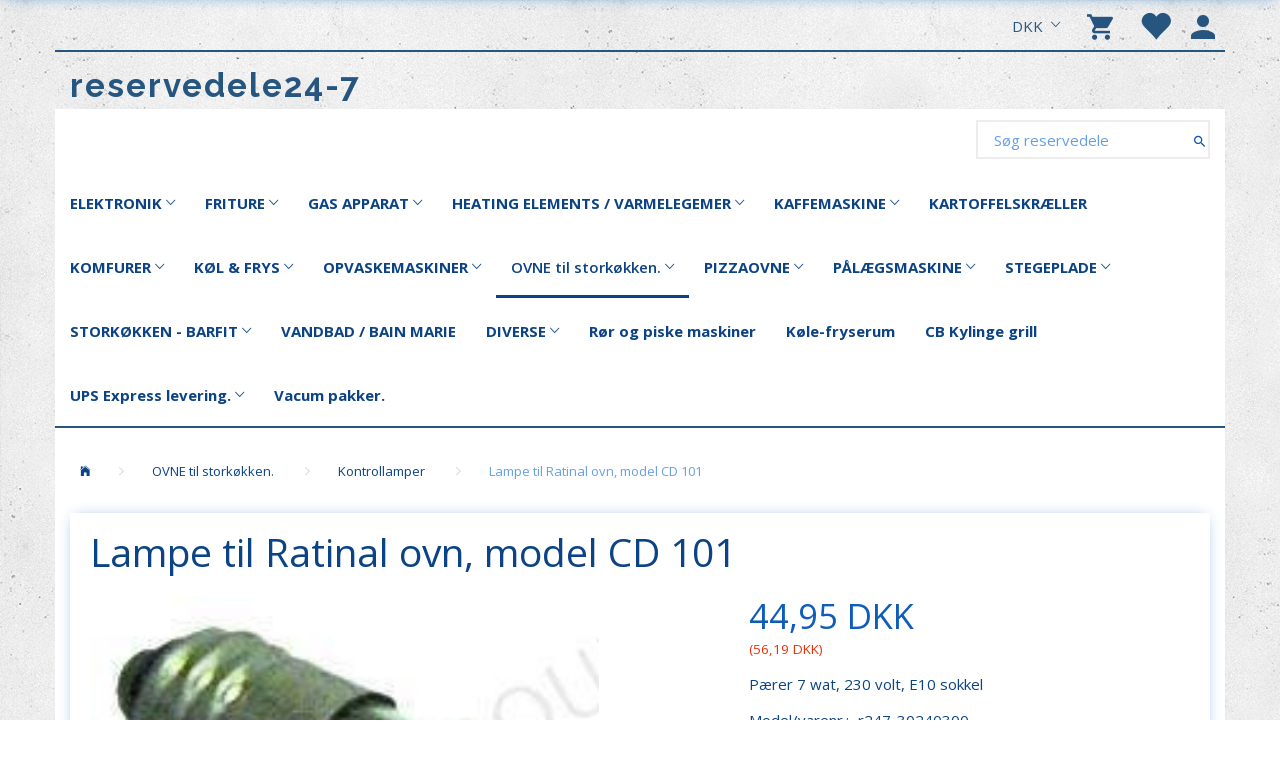

--- FILE ---
content_type: text/html; charset=UTF-8
request_url: https://reservedele24-7.dk/ovne-til-storkoekken-20/kontrollamper-63/lampe-til-ratinal-ovn-model-cd-101-1507.html
body_size: 25293
content:
<!doctype html>
<html class="no-js  "
	lang="da"
>
<head>
			<title>Lampe til Ratinal ovn, model CD 101 - reservedele24-7</title>
		<meta charset="utf-8">
		<meta http-equiv="X-UA-Compatible" content="IE=edge">
				<meta name="description" content="">
				<meta name="keywords" content="">
		<meta name="viewport" content="width=device-width, initial-scale=1">
											
	<meta property="og:site_name" content="Forside reservedele 24-7">
	<meta property="og:type" content="product">
	<meta property="og:title" content="Lampe til Ratinal ovn, model CD 101 - reservedele24-7">
	<meta property="og:url" content="https://reservedele24-7.dk/ovne-til-storkoekken-20/kontrollamper-63/lampe-til-ratinal-ovn-model-cd-101-1507.html">
	<meta property="og:image" content="https://reservedele24-7.dk/media/cache/fb_image_thumb/product-images/15/07/359600.jpg?1441701819">
	<meta property="og:description" content="Pærer 7 wat, 230 volt, E10 sokkel">
					<link rel="alternate" hreflang="x-default" href="https://reservedele24-7.dk/ovne-til-storkoekken-20/kontrollamper-63/lampe-til-ratinal-ovn-model-cd-101-1507.html">
			<link rel="alternate" hreflang="da-dk" href="https://reservedele24-7.dk/ovne-til-storkoekken-20/kontrollamper-63/lampe-til-ratinal-ovn-model-cd-101-1507.html">
		
	<link rel="apple-touch-icon" href="/apple-touch-icon.png?v=242353960">
	<link rel="icon" href="/favicon.ico?v=1144309277">

			<noscript>
	<style>
		.mm-inner .dropup,
		.mm-inner .dropdown {
			position: relative !important;
		}

		.dropdown:hover > .dropdown-menu {
			display: block !important;
			visibility: visible !important;
			opacity: 1;
		}

		.image.loading {
			opacity: 1;
		}

		.search-popup:hover .search {
			display: block;
		}
	</style>
</noscript>

<link rel="stylesheet" href="/build/frontend-theme/480.04a0f6ae.css"><link rel="stylesheet" href="/build/frontend-theme/theme.12aec713.css">
	
			<script id="obbIePolyfills">

	/**
	 * Object.assign() for IE11
	 * https://developer.mozilla.org/en-US/docs/Web/JavaScript/Reference/Global_Objects/Object/assign#Polyfill
	 */
	if (typeof Object.assign !== 'function') {

		Object.defineProperty(Object, 'assign', {

			value: function assign(target, varArgs) {

				// TypeError if undefined or null
				if (target == null) {
					throw new TypeError('Cannot convert undefined or null to object');
				}

				var to = Object(target);

				for (var index = 1; index < arguments.length; index++) {

					var nextSource = arguments[index];

					if (nextSource != null) {

						for (var nextKey in nextSource) {

							// Avoid bugs when hasOwnProperty is shadowed
							if (Object.prototype.hasOwnProperty.call(nextSource, nextKey)) {
								to[nextKey] = nextSource[nextKey];
							}
						}
					}
				}

				return to;
			},

			writable: true,
			configurable: true
		});
	}

</script>
<script id="obbJqueryShim">

		!function(){var n=[],t=function(t){n.push(t)},o={ready:function(n){t(n)}};window.jQuery=window.$=function(n){return"function"==typeof n&&t(n),o},document.addEventListener("obbReady",function(){for(var t=n.shift();t;)t(),t=n.shift()})}();

	
</script>

<script id="obbInit">

	document.documentElement.className += (self === top) ? ' not-in-iframe' : ' in-iframe';

	window.obb = {

		DEVMODE: false,

		components: {},

		constants: {
			IS_IN_IFRAME: (self !== top),
		},

		data: {
			possibleDiscountUrl: '/discount/check-product',
			possibleWishlistUrl: '/wishlist/check',
			buildSliderUrl: '/slider',
		},

		fn: {},

		jsServerLoggerEnabled: false,
	};

</script>
<script id="obbConstants">

	/** @lends obbConstants */
	obb.constants = {
		HOST: 'https://reservedele24-7.dk',

		// Environment
		IS_PROD_MODE: true,
		IS_DEV_MODE: false,
		IS_TEST_MODE: false,
		IS_TEST_RUNNING: document.documentElement.hasAttribute('webdriver'),

		// Browser detection
		// https://stackoverflow.com/a/23522755/1949503
		IS_BROWSER_SAFARI: /^((?!chrome|android).)*safari/i.test(navigator.userAgent),

		// Current currency
		CURRENCY: 'DKK',
		// Current currency
		CURRENCY_OPT: {
			'left': '',
			'right': ' DKK',
			'thousand': '.',
			'decimal': ',',
		},

		LOCALES: [{"code":"da","locale":"da_dk"}],

		// Common data attributes
		LAZY_LOAD_BOOL_ATTR: 'data-lazy-load',

		// Current language's localization id
		LOCALE_ID: 'da',

		// Shopping cart
		SHOPPINGCART_POPUP_STATUS: false,
		BROWSER_LANGUAGE_DETECTION_ENABLE: false,
		CART_COOKIE_GUEST_ID: '_gpp_gcid',
		CART_COOKIE_POPUP_FLAG: '_gpp_sc_popup',
		CART_IMAGE_WIDTH: '40',
		CART_IMAGE_HEIGHT: '40',

		COOKIE_FE_LIST_VIEW: '_gpp_shop_clw',
		COOKIE_FE_USER: '_gpp_y',
		COOKIE_FE_PURCHASE_SESSION: '_gpp_purchase_session',
		COOKIE_FE_TRACKING: '_gpp_tupv',
		COOKIE_FE_AGE: '_gpp_age',
		COOKIE_FE_LANGUAGE: '_gpp_shop_language',

		// Category page
		PRODUCT_LISTING_LAYOUT: 'list',

		// Category filters
		FILTER_ANIMATION_DURATION: 400,
		FILTER_UPDATE_NUMBER_OF_PRODUCTS_DELAY: 400,
		FILTER_APPLY_DELAY: 2000,
		FILTER_PARAMS_WITH_MULTIPLE_VALUES_REGEXP: '^(av-\\d+|br|cat|stock|g-\\d+)$',

		// Viewport breakpoint widths
		viewport: {
			XP_MAX: 479,
			XS_MIN: 480,
			XS_MAX: 799,
			SM_MIN: 800,
			SM_MAX: 991,
			MD_MIN: 992,
			MD_MAX: 1199,
			LG_MIN: 1200,

			WIDTH_PARAM_IN_REQUEST: 'viewport_width',
			XP: 'xp',
			XS: 'xs',
			SM: 'sm',
			MD: 'md',
			LG: 'lg',
		},

		IS_SEARCH_AUTOCOMPLETE_ENABLED: true
	};

</script>

<script id="obbCookies">
	(function() {

		var obb = window.obb;

		obb.fn.setCookie = function setCookie(cname, cvalue, exdays) {
			var d = new Date();
			d.setTime(d.getTime() + (exdays * 24 * 60 * 60 * 1000));
			var expires = "expires=" + d.toUTCString();
			document.cookie = cname + "=" + cvalue + "; " + expires;
		};

		obb.fn.getCookie = function getCookie(cname) {
			var name = cname + "=";
			var ca = document.cookie.split(';');
			for (var i = 0; i < ca.length; i++) {
				var c = ca[i];
				while (c.charAt(0) == ' ') {
					c = c.substring(1);
				}
				if (c.indexOf(name) == 0) {
					return c.substring(name.length, c.length);
				}
			}
			return false;
		};

		
	})();
</script>

<script id="obbTranslations">

	/** @lends obbTranslations */
	obb.translations = {

		categories: "Kategorier",
		brands: "M\u00e6rker",
		products: "Produkter",
		pages: "Information",

		confirm: "Bekr\u00e6ft",
		confirmDelete: "Er du sikker p\u00e5 at du vil slette dette?",
		confirmDeleteWishlist: "Er du sikker p\u00e5 at du vil slette denne \u00f8nskeliste, med alt indhold?",

		add: "Tilf\u00f8j",
		moreWithEllipsis: "L\u00e6s mere...",

		foundProduct: "Fundet %s produkter",
		foundProducts: "%s produkter fundet",
		notAvailable: "Ikke tilg\u00e6ngelig",
		notFound: "Ikke fundet",
		pleaseChooseVariant: "V\u00e6lg venligst en variant",
		pleaseChooseAttribute: "V\u00e6lg venligst %s",
		pleaseChooseAttributes: "V\u00e6lg venligst %s og %s",

		viewAll: "Vis alle",
		viewAllFrom: "Se alle fra",
		quantityStep: "Denne vare s\u00e6lges kun i antal\/kolli af %s",
		quantityMinimum: "Minimum k\u00f8b af denne vare er %s",
		quantityMaximum: "Maks %s stk. kan k\u00f8bes af denne vare",

		notifications: {

			fillRequiredFields: "Ikke alle obligatoriske felter er udfyldt",
		},
		notAllProductAvaliableInSet: "Desv\u00e6rre er alle produkter i dette s\u00e6t ikke tilg\u00e6ngelige. V\u00e6lg en venligst en anden variant, eller fjern produkter som ikke er tilg\u00e6ngelige.",
		wasCopiedToClipboard: "Text was copied to clipboard",
	};

</script>


	
	<link rel="icon" href="/favicon.ico">
	
<script id="OBBGoogleAnalytics4">
	window.dataLayer = window.dataLayer || [];

	function gtag() {
		dataLayer.push(arguments);
	}

	gtag('js', new Date());



	gtag('event', 'view_item', {
		currency: "DKK",
		value: 56.19,
		items: [
			{
				"item_id": "1507",
				"item_name": "Lampe\u0020til\u0020Ratinal\u0020ovn,\u0020model\u0020CD\u0020101",
				"item_brand": "GEV",
				"item_category": "OVNE\u0020til\u0020stork\u00F8kken.\u0020\/\u0020Kontrollamper",
				"quantity": 1,
				"price": 56.19,
				"url": "https://reservedele24-7.dk/ovne-til-storkoekken-20/kontrollamper-63/lampe-til-ratinal-ovn-model-cd-101-1507.html",
				"image_url": "https://reservedele24-7.dk/media/cache/product_info_main_thumb/product-images/15/07/359600.jpg"
			}
		]
	});



</script>
<meta name="google-site-verification" content="GE_1V_bgsp0omZBB2thZvuDBYL92sqtOA8jHM1SAkRo" />
</head>

<body class="	page-product pid1507 	
 ">
	

	<div id="page-wrapper" class="page-wrapper">

		<section id="page-inner" class="page-inner">

			<header id="header" class="site-header">
									
<div class="navbar-default navbar-mobile visible-xp-block visible-xs-block "
	 hook="mobileNavbar"
	 role="tabpanel"
>
    
    <div class="mobile-topbar container"> 
        <span>Kontakt os: <a href="tel:+4520470320"><b>+45 2047 0320</b></a> &nbsp;&nbsp;&nbsp; <a href="mailto:info@reservedele24-7.dk">info@reservedele24-7.dk</a>  </span>
    </div>
	<div class="container" role="tabpanel">

		<div class="clearfix">
			
<div
	class="sidebar-toggle-wrap visible-xp-block visible-xs-block pull-left"
>
	<button
		class="btn btn-default sidebar-toggle sidebar-toggle-general"
		data-hook="toggleMobileMenu"
	>
		<i class="icon-bars">
			<span class="sr-only">Skifte navigation</span>
			<span class="icon-bar"></span>
			<span class="icon-bar"></span>
			<span class="icon-bar"></span>
		</i>
		<span>Menu</span>
	</button>
</div>

			<ul class="nav navbar-nav nav-pills navbar-mobile-tabs pull-right">

				<li role="presentation">
					<a
						class="toggle-tab-search"
						hook="mobileNavbar-toggleSearch"
						href="#navbarMobileSearch"
						data-toggle="pill"
						role="tabs"
					>
						<i class="glyphicon glyphicon-search"></i>
					</a>
				</li>

				<li role="presentation">
											<a
							class="login"
							hook="mobileNavbar-loginButton"
							href="/user/"
							data-toggle="modal"
							data-target="#login-modal"
						>
							<i class="glyphicon glyphicon-user"></i>
						</a>
									</li>

									<li role="presentation">
						<a
							class="toggle-tab-minicart "
							hook="mobileNavbar-toggleMinicart"
							href="#navbarMobileMinicart"
							data-toggle="pill"
							role="tabs"
						>
							<i class="glyphicon glyphicon-shopping-cart"></i>
							<span class="count badge"></span>
						</a>
					</li>
				
			</ul>
		</div>

		<div class="tab-content">
			<div
				class="tab-pane fade page-content tab-search"
				id="navbarMobileSearch"
				hook="mobileNavbar-search"
				role="tabpanel"
			>
				
<form method="GET"
	  action="/search/"
	  class="dropdown search "
	  data-target="modal"
	  
>
			
	<input
		id="search-input-desktop"
		type="search"
		class="form-control search-autocomplete"
		name="q"
		maxlength="255"
		placeholder="Søg reservedele"
		value=""
		data-request-url="/search/suggestion/"
		aria-haspopup="true"
		aria-expanded="false"
			>
		<button class="btn" type="submit" aria-label="Søg reservedele">
			<i class="glyphicon glyphicon-search"></i>
		</button>
		<div class="dropdown-menu w-100 search-output-container">
			<div class="suggestions d-none">
				<b>Forslag: </b>
				<div class="suggestion-terms"></div>
			</div>
			<div class="main">
				<div class="search-content empty" data-section="products" id="search-results-products">
					<ul class="mt-2 custom search-list"></ul>
					<p class="search-suggestion-empty">Ingen resultater fundet</p>
					<button name="view" type="submit" class="btn btn-link">
						Vis alle resultater <span>(0)</span>
					</button>
				</div>
			</div>
		</div>
				<style>
			form.search .dropdown-menu li .image {
				max-width: 100px;
			}
		</style>

	</form>
			</div>
			<div
				class="tab-pane fade page-content tab-userbar"
				id="navbarMobileUserbar"
				hook="mobileNavbar-userMenu"
				role="tabpanel"
			>
				<ul class="nav navbar-nav">
					

						<li>
									
<a class="wishlist"
   id="wishlist-link"
   href="/user/check?go=/wishlist/"
   title="Favoritter"
	   data-show-modal-and-set-href-as-form-action=""
   data-target="#login-modal"
		>
	<i class="glyphicon glyphicon-heart"></i>
	<span class="title hidden-xp hidden-xs">
		Favoritter
	</span>
</a>

			</li>
				<li>
			<a class="login login-link"
   href="/user/"
   title="Login"
   data-toggle="modal"
   data-target="#login-modal"
	>
	<i class="glyphicon glyphicon-user"></i>
	<span class="title">
		Log ind
	</span>
</a>
		</li>
	
				</ul>
			</div>
							<div
					class="tab-pane fade page-content tab-minicart"
					id="navbarMobileMinicart"
					hook="mobileNavbar-minicart"
					role="tabpanel"
				>
					

	<div class="cart cart-wide panel panel-default  "
		
	>
		<div class="panel-heading">
			Indkøbskurv
		</div>

		<div class="panel-body"
			 data-reload-name="cart"
			 data-reload-url="/cart/show/cartbody_minified/wide"
		>
			

	<div class="inner empty">
		<span class="empty-cart-message">
			Din indkøbskurv er tom!
		</span>
	</div>




			
		</div>

		<div class="panel-footer">

			<form action="/checkout">
				<button type="submit" class="btn btn-primary btn-block">
					Til kassen
				</button>
			</form>

			<form action="/cart/">
				<button type="submit" class="btn btn-default btn-block">
					Se indkøbskurv
				</button>
			</form>
		</div>

	</div>
				</div>
					</div>

	</div>
</div>														<nav class="navbar navbar-inverse" role="navigation"> 		<div class="container"> 			<div class="collapse navbar-collapse"> 				

	<ul
		class="userbar nav navbar-nav navbar-right"
		id="userbar"
		
	>

					<li>
									
<a class="wishlist"
   id="wishlist-link"
   href="/user/check?go=/wishlist/"
   title="Favoritter"
	   data-show-modal-and-set-href-as-form-action=""
   data-target="#login-modal"
		>
	<i class="glyphicon glyphicon-heart"></i>
	<span class="title hidden-xp hidden-xs">
		Favoritter
	</span>
</a>

			</li>
		
					<li>
				<a class="login login-link"
   href="/user/"
   title="Login"
   data-toggle="modal"
   data-target="#login-modal"
	>
	<i class="glyphicon glyphicon-user"></i>
	<span class="title">
		Log ind
	</span>
</a>
			</li>
			</ul>

  				
	<ul
		class="minicart minicart-compact  nav navbar-nav navbar-right"
		id="minicart"
		
	>
		<li
			class="dropdown"
			data-backdrop="static"
			data-dropdown-align="right"
			data-reload-name="cart"
			data-reload-url="/cart/show/minicart/compact"
		>
			
<a aria-label="Indkøbskurv" href="/cart/"  data-toggle="dropdown" data-hover="dropdown" data-link-is-clickable>

	<i class="glyphicon glyphicon-shopping-cart"></i>
	<span class="title">
		Indkøbskurv
	</span>
	<span class="total">
		
	</span>
	<span class="count badge">
		0
	</span>

</a>

<div class="dropdown-menu prevent-click-event-propagation">
	

	<div class="cart cart-compact panel panel-default  "
		
	>
		<div class="panel-heading">
			Indkøbskurv
		</div>

		<div class="panel-body"
			 data-reload-name="cart"
			 data-reload-url="/cart/show/cartbody_minified/compact"
		>
			

	<div class="inner empty">
		<span class="empty-cart-message">
			Din indkøbskurv er tom!
		</span>
	</div>




			
		</div>

		<div class="panel-footer">

			<form action="/checkout">
				<button type="submit" class="btn btn-primary btn-block">
					Til kassen
				</button>
			</form>

			<form action="/cart/">
				<button type="submit" class="btn btn-default btn-block">
					Se indkøbskurv
				</button>
			</form>
		</div>

	</div>
</div>

		</li>
	</ul>
  				

  				

	<ul class="currency nav navbar-right navbar-nav">
		<li class="dropdown">
			<a
				href="#"
				class="dropdown-toggle current-currency"
				data-toggle="dropdown"
							>
				<span class="title">DKK</span>
				<span class="caret"></span>
			</a>
			<ul class="dropdown-menu js-url-switcher">
									<li class="currency-DKK active">
						<a href="#" data-url="https://reservedele24-7.dk/ovne-til-storkoekken-20/kontrollamper-63/lampe-til-ratinal-ovn-model-cd-101-1507.html?currency=DKK">
							DKK
						</a>
					</li>
									<li class="currency-EUR">
						<a href="#" data-url="https://reservedele24-7.dk/ovne-til-storkoekken-20/kontrollamper-63/lampe-til-ratinal-ovn-model-cd-101-1507.html?currency=EUR">
							EUR
						</a>
					</li>
									<li class="currency-GBP">
						<a href="#" data-url="https://reservedele24-7.dk/ovne-til-storkoekken-20/kontrollamper-63/lampe-til-ratinal-ovn-model-cd-101-1507.html?currency=GBP">
							GBP
						</a>
					</li>
									<li class="currency-NOK">
						<a href="#" data-url="https://reservedele24-7.dk/ovne-til-storkoekken-20/kontrollamper-63/lampe-til-ratinal-ovn-model-cd-101-1507.html?currency=NOK">
							NOK
						</a>
					</li>
									<li class="currency-SEK">
						<a href="#" data-url="https://reservedele24-7.dk/ovne-til-storkoekken-20/kontrollamper-63/lampe-til-ratinal-ovn-model-cd-101-1507.html?currency=SEK">
							SEK
						</a>
					</li>
									<li class="currency-USD">
						<a href="#" data-url="https://reservedele24-7.dk/ovne-til-storkoekken-20/kontrollamper-63/lampe-til-ratinal-ovn-model-cd-101-1507.html?currency=USD">
							USD
						</a>
					</li>
							</ul>
		</li>
	</ul>
  			</div> 		</div> 	</nav><div class="container"> 		
<div
	class="logo  logo-kind-text"
	
	id="logo"
>
	<a
			aria-label="reservedele24-7"
			href="/"
			data-store-name="reservedele24-7"
		><span class="logo-text">reservedele24-7</span></a></div>
  	</div><nav class="navbar navbar-default mm" role="navigation"> 		<div class="container"> 			<div class="collapse navbar-collapse"> 				
<form method="GET"
	  action="/search/"
	  class="dropdown search navbar-right navbar-form"
	  data-target="modal"
	  
>
			
	<input
		id="search-input-desktop"
		type="search"
		class="form-control search-autocomplete"
		name="q"
		maxlength="255"
		placeholder="Søg reservedele"
		value=""
		data-request-url="/search/suggestion/"
		aria-haspopup="true"
		aria-expanded="false"
			>
		<button class="btn" type="submit" aria-label="Søg reservedele">
			<i class="glyphicon glyphicon-search"></i>
		</button>
		<div class="dropdown-menu w-100 search-output-container">
			<div class="suggestions d-none">
				<b>Forslag: </b>
				<div class="suggestion-terms"></div>
			</div>
			<div class="main">
				<div class="search-content empty" data-section="products" id="search-results-products">
					<ul class="mt-2 custom search-list"></ul>
					<p class="search-suggestion-empty">Ingen resultater fundet</p>
					<button name="view" type="submit" class="btn btn-link">
						Vis alle resultater <span>(0)</span>
					</button>
				</div>
			</div>
		</div>
				<style>
			form.search .dropdown-menu li .image {
				max-width: 100px;
			}
		</style>

	</form>
  				



					
		<ul class="horizontal-categories-menu nav navbar-nav navbar-left navbar-nav mm-inner max-level-3 ">
											
						 	
								
	<li class="cid14 level1 has-children dropdown"
					data-dropdown-align="left"
			>
		<a class="dropdown-toggle"
		   href="/elektronik-14/"
							data-toggle="dropdown"
				data-hover="dropdown"
				data-link-is-clickable
					>
			
			<span class="col-title">
				<span class="title">ELEKTRONIK</span>

				
				<span class="caret"></span>
				</span>
		</a>

											
								<ul class="dropdown-menu hidden">
				
																			
		
			
	<li class="cid24 level2"
			>
		<a class=""
		   href="/elektronik-14/kontakt-switch-24/"
					>
			
			<span class="col-title">
				<span class="title">Kontakt - switch</span>

				
				</span>
		</a>

						
			</li>

															
		
			
	<li class="cid25 level2"
			>
		<a class=""
		   href="/elektronik-14/kontrol-lampe-25/"
					>
			
			<span class="col-title">
				<span class="title">Kontrol lampe</span>

				
				</span>
		</a>

						
			</li>

															
		
			
	<li class="cid71 level2"
			>
		<a class=""
		   href="/elektronik-14/motorer-71/"
					>
			
			<span class="col-title">
				<span class="title">Motorer</span>

				
				</span>
		</a>

						
			</li>

															
		
			
	<li class="cid26 level2"
			>
		<a class=""
		   href="/elektronik-14/relae-relay-26/"
					>
			
			<span class="col-title">
				<span class="title">Relæ - relay</span>

				
				</span>
		</a>

						
			</li>

															
		
			
	<li class="cid27 level2"
			>
		<a class=""
		   href="/elektronik-14/termostater-safety-27/"
					>
			
			<span class="col-title">
				<span class="title">Termostater - (Safety)</span>

				
				</span>
		</a>

						
			</li>

															
		
			
	<li class="cid70 level2"
			>
		<a class=""
		   href="/elektronik-14/timere-printplader-70/"
					>
			
			<span class="col-title">
				<span class="title">Timere &amp; Printplader</span>

				
				</span>
		</a>

						
			</li>

												</ul>
			</li>

											
						 	
								
	<li class="cid9 level1 has-children dropdown"
					data-dropdown-align="left"
			>
		<a class="dropdown-toggle"
		   href="/friture-9/"
							data-toggle="dropdown"
				data-hover="dropdown"
				data-link-is-clickable
					>
			
			<span class="col-title">
				<span class="title">FRITURE</span>

				
				<span class="caret"></span>
				</span>
		</a>

											
								<ul class="dropdown-menu hidden">
				
																			
		
			
	<li class="cid10 level2"
			>
		<a class=""
		   href="/friture-9/varmelegemer-10/"
					>
			
			<span class="col-title">
				<span class="title">Varmelegemer</span>

				
				</span>
		</a>

						
			</li>

															
		
			
	<li class="cid11 level2"
			>
		<a class=""
		   href="/friture-9/friturekurve-11/"
					>
			
			<span class="col-title">
				<span class="title">Friturekurve</span>

				
				</span>
		</a>

						
			</li>

															
		
			
	<li class="cid13 level2"
			>
		<a class=""
		   href="/friture-9/kontrollamper-knapper-13/"
					>
			
			<span class="col-title">
				<span class="title">Kontrollamper &amp; Knapper</span>

				
				</span>
		</a>

						
			</li>

															
		
			
	<li class="cid12 level2"
			>
		<a class=""
		   href="/friture-9/termostat-thermostat-12/"
					>
			
			<span class="col-title">
				<span class="title">Termostat - (Thermostat)</span>

				
				</span>
		</a>

						
			</li>

															
		
			
	<li class="cid108 level2"
			>
		<a class=""
		   href="/friture-9/gasbrander-108/"
					>
			
			<span class="col-title">
				<span class="title">Gasbrander</span>

				
				</span>
		</a>

						
			</li>

															
		
			
	<li class="cid111 level2"
			>
		<a class=""
		   href="/friture-9/ventil-111/"
					>
			
			<span class="col-title">
				<span class="title">Ventil.</span>

				
				</span>
		</a>

						
			</li>

															
		
			
	<li class="cid113 level2"
			>
		<a class=""
		   href="/friture-9/ubert-frityre-113/"
					>
			
			<span class="col-title">
				<span class="title">Ubert frityre</span>

				
				</span>
		</a>

						
			</li>

															
		
			
	<li class="cid114 level2"
			>
		<a class=""
		   href="/friture-9/lotus-frityre-114/"
					>
			
			<span class="col-title">
				<span class="title">Lotus frityre</span>

				
				</span>
		</a>

						
			</li>

												</ul>
			</li>

											
						 	
								
	<li class="cid15 level1 has-children dropdown"
					data-dropdown-align="left"
			>
		<a class="dropdown-toggle"
		   href="/gas-apparat-15/"
							data-toggle="dropdown"
				data-hover="dropdown"
				data-link-is-clickable
					>
			
			<span class="col-title">
				<span class="title">GAS APPARAT</span>

				
				<span class="caret"></span>
				</span>
		</a>

											
								<ul class="dropdown-menu hidden">
				
																			
		
			
	<li class="cid75 level2"
			>
		<a class=""
		   href="/gas-apparat-15/flame-spreader-75/"
					>
			
			<span class="col-title">
				<span class="title">Flame Spreader</span>

				
				</span>
		</a>

						
			</li>

															
		
			
	<li class="cid73 level2"
			>
		<a class=""
		   href="/gas-apparat-15/knapper-til-gas-73/"
					>
			
			<span class="col-title">
				<span class="title">Knapper til Gas</span>

				
				</span>
		</a>

						
			</li>

															
		
			
	<li class="cid74 level2"
			>
		<a class=""
		   href="/gas-apparat-15/sparking-plug-74/"
					>
			
			<span class="col-title">
				<span class="title">Sparking Plug</span>

				
				</span>
		</a>

						
			</li>

															
		
			
	<li class="cid97 level2"
			>
		<a class=""
		   href="/gas-apparat-15/thermofoeler-97/"
					>
			
			<span class="col-title">
				<span class="title">Thermoføler</span>

				
				</span>
		</a>

						
			</li>

															
		
			
	<li class="cid133 level2"
			>
		<a class=""
		   href="/gas-apparat-15/vaageblus-133/"
					>
			
			<span class="col-title">
				<span class="title">Vågeblus</span>

				
				</span>
		</a>

						
			</li>

															
		
			
	<li class="cid143 level2"
			>
		<a class=""
		   href="/gas-apparat-15/dyser-til-gas-143/"
					>
			
			<span class="col-title">
				<span class="title">Dyser til gas.</span>

				
				</span>
		</a>

						
			</li>

												</ul>
			</li>

											
						 	
								
	<li class="cid16 level1 has-children dropdown"
					data-dropdown-align="left"
			>
		<a class="dropdown-toggle"
		   href="/heating-elements-varmelegemer-16/"
							data-toggle="dropdown"
				data-hover="dropdown"
				data-link-is-clickable
					>
			
			<span class="col-title">
				<span class="title">HEATING ELEMENTS / VARMELEGEMER</span>

				
				<span class="caret"></span>
				</span>
		</a>

											
								<ul class="dropdown-menu hidden">
				
																			
		
			
	<li class="cid100 level2"
			>
		<a class=""
		   href="/heating-elements-varmelegemer-16/quartsroer-100/"
					>
			
			<span class="col-title">
				<span class="title">Quartsrør</span>

				
				</span>
		</a>

						
			</li>

															
		
			
	<li class="cid101 level2"
			>
		<a class=""
		   href="/heating-elements-varmelegemer-16/varmetraad-101/"
					>
			
			<span class="col-title">
				<span class="title">Varmetråd</span>

				
				</span>
		</a>

						
			</li>

															
		
			
	<li class="cid142 level2"
			>
		<a class=""
		   href="/heating-elements-varmelegemer-16/taend-sluk-142/"
					>
			
			<span class="col-title">
				<span class="title">Tænd - sluk</span>

				
				</span>
		</a>

						
			</li>

												</ul>
			</li>

											
						 	
								
	<li class="cid17 level1 has-children dropdown"
					data-dropdown-align="left"
			>
		<a class="dropdown-toggle"
		   href="/kaffemaskine-17/"
							data-toggle="dropdown"
				data-hover="dropdown"
				data-link-is-clickable
					>
			
			<span class="col-title">
				<span class="title">KAFFEMASKINE</span>

				
				<span class="caret"></span>
				</span>
		</a>

											
								<ul class="dropdown-menu hidden">
				
																			
		
			
	<li class="cid31 level2"
			>
		<a class=""
		   href="/kaffemaskine-17/damphane-31/"
					>
			
			<span class="col-title">
				<span class="title">Damphane</span>

				
				</span>
		</a>

						
			</li>

															
		
			
	<li class="cid36 level2"
			>
		<a class=""
		   href="/kaffemaskine-17/elektriske-komponenter-36/"
					>
			
			<span class="col-title">
				<span class="title">Elektriske Komponenter</span>

				
				</span>
		</a>

						
			</li>

															
		
			
	<li class="cid32 level2"
			>
		<a class=""
		   href="/kaffemaskine-17/indloebshane-32/"
					>
			
			<span class="col-title">
				<span class="title">Indløbshane</span>

				
				</span>
		</a>

						
			</li>

															
		
			
	<li class="cid29 level2"
			>
		<a class=""
		   href="/kaffemaskine-17/kaffe-gruppe-29/"
					>
			
			<span class="col-title">
				<span class="title">Kaffe Gruppe</span>

				
				</span>
		</a>

						
			</li>

															
		
			
	<li class="cid30 level2"
			>
		<a class=""
		   href="/kaffemaskine-17/solenoid-samling-30/"
					>
			
			<span class="col-title">
				<span class="title">Solenoid samling</span>

				
				</span>
		</a>

						
			</li>

															
		
			
	<li class="cid102 level2"
			>
		<a class=""
		   href="/kaffemaskine-17/slange-food-safe-102/"
					>
			
			<span class="col-title">
				<span class="title">Slange food safe</span>

				
				</span>
		</a>

						
			</li>

												</ul>
			</li>

											
						 	
			
	<li class="cid87 level1"
					data-dropdown-align="left"
			>
		<a class=""
		   href="/kartoffelskraeller-87/"
					>
			
			<span class="col-title">
				<span class="title">KARTOFFELSKRÆLLER</span>

				
				</span>
		</a>

						
			</li>

											
						 	
								
	<li class="cid80 level1 has-children dropdown"
					data-dropdown-align="left"
			>
		<a class="dropdown-toggle"
		   href="/komfurer-80/"
							data-toggle="dropdown"
				data-hover="dropdown"
				data-link-is-clickable
					>
			
			<span class="col-title">
				<span class="title">KOMFURER</span>

				
				<span class="caret"></span>
				</span>
		</a>

											
								<ul class="dropdown-menu hidden">
				
																			
		
			
	<li class="cid122 level2"
			>
		<a class=""
		   href="/komfurer-80/alpeninox-gas-122/"
					>
			
			<span class="col-title">
				<span class="title">Alpeninox gas</span>

				
				</span>
		</a>

						
			</li>

															
		
			
	<li class="cid124 level2"
			>
		<a class=""
		   href="/komfurer-80/elecrolux-gas-124/"
					>
			
			<span class="col-title">
				<span class="title">Elecrolux gas</span>

				
				</span>
		</a>

						
			</li>

												</ul>
			</li>

											
						 	
								
	<li class="cid18 level1 has-children dropdown"
					data-dropdown-align="left"
			>
		<a class="dropdown-toggle"
		   href="/koel-frys-18/"
							data-toggle="dropdown"
				data-hover="dropdown"
				data-link-is-clickable
					>
			
			<span class="col-title">
				<span class="title">KØL &amp; FRYS</span>

				
				<span class="caret"></span>
				</span>
		</a>

											
								<ul class="dropdown-menu hidden">
				
																			
		
			
	<li class="cid37 level2"
			>
		<a class=""
		   href="/koel-frys-18/drypbakker-37/"
					>
			
			<span class="col-title">
				<span class="title">Drypbakker</span>

				
				</span>
		</a>

						
			</li>

															
		
			
	<li class="cid38 level2"
			>
		<a class=""
		   href="/koel-frys-18/feet-foedder-38/"
					>
			
			<span class="col-title">
				<span class="title">Feet / Fødder</span>

				
				</span>
		</a>

						
			</li>

															
		
			
	<li class="cid39 level2"
			>
		<a class=""
		   href="/koel-frys-18/kompressore-39/"
					>
			
			<span class="col-title">
				<span class="title">Kompressore</span>

				
				</span>
		</a>

						
			</li>

															
		
			
	<li class="cid40 level2"
			>
		<a class=""
		   href="/koel-frys-18/kondensatore-40/"
					>
			
			<span class="col-title">
				<span class="title">Kondensatore</span>

				
				</span>
		</a>

						
			</li>

															
		
			
	<li class="cid82 level2"
			>
		<a class=""
		   href="/koel-frys-18/koelediske-82/"
					>
			
			<span class="col-title">
				<span class="title">Kølediske</span>

				
				</span>
		</a>

						
			</li>

															
		
			
	<li class="cid76 level2"
			>
		<a class=""
		   href="/koel-frys-18/slush-ice-76/"
					>
			
			<span class="col-title">
				<span class="title">Slush Ice</span>

				
				</span>
		</a>

						
			</li>

															
		
			
	<li class="cid41 level2"
			>
		<a class=""
		   href="/koel-frys-18/taetningslister-41/"
					>
			
			<span class="col-title">
				<span class="title">Tætningslister</span>

				
				</span>
		</a>

						
			</li>

															
		
			
	<li class="cid42 level2"
			>
		<a class=""
		   href="/koel-frys-18/termostater-42/"
					>
			
			<span class="col-title">
				<span class="title">Termostater</span>

				
				</span>
		</a>

						
			</li>

															
		
			
	<li class="cid43 level2"
			>
		<a class=""
		   href="/koel-frys-18/ventiler-43/"
					>
			
			<span class="col-title">
				<span class="title">Ventiler</span>

				
				</span>
		</a>

						
			</li>

															
		
			
	<li class="cid116 level2"
			>
		<a class=""
		   href="/koel-frys-18/kontakter-116/"
					>
			
			<span class="col-title">
				<span class="title">Kontakter</span>

				
				</span>
		</a>

						
			</li>

												</ul>
			</li>

											
						 	
								
	<li class="cid19 level1 has-children dropdown"
					data-dropdown-align="left"
			>
		<a class="dropdown-toggle"
		   href="/opvaskemaskiner-19/"
							data-toggle="dropdown"
				data-hover="dropdown"
				data-link-is-clickable
					>
			
			<span class="col-title">
				<span class="title">OPVASKEMASKINER</span>

				
				<span class="caret"></span>
				</span>
		</a>

											
								<ul class="dropdown-menu hidden">
				
																			
		
			
	<li class="cid95 level2"
			>
		<a class=""
		   href="/opvaskemaskiner-19/varmelegeme-95/"
					>
			
			<span class="col-title">
				<span class="title">Varmelegeme</span>

				
				</span>
		</a>

						
			</li>

															
		
			
	<li class="cid81 level2"
			>
		<a class=""
		   href="/opvaskemaskiner-19/diverse-dele-81/"
					>
			
			<span class="col-title">
				<span class="title">Diverse dele</span>

				
				</span>
		</a>

						
			</li>

															
		
								
	<li class="cid48 level2 has-children"
			>
		<a class=""
		   href="/opvaskemaskiner-19/doseringspumper-48/"
					>
			
			<span class="col-title">
				<span class="title">Doseringspumper</span>

				
				</span>
		</a>

											
								<ul class="">
				
																			
		
			
	<li class="cid121 level3"
			>
		<a class=""
		   href="/opvaskemaskiner-19/doseringspumper-48/slangepumpe-121/"
					>
			
			<span class="col-title">
				<span class="title">Slangepumpe.</span>

				
				</span>
		</a>

											
			</li>

												</ul>
			</li>

															
		
			
	<li class="cid44 level2"
			>
		<a class=""
		   href="/opvaskemaskiner-19/hoonved-comenda-m-fl-44/"
					>
			
			<span class="col-title">
				<span class="title">Hoonved, Comenda, m. fl.</span>

				
				</span>
		</a>

						
			</li>

															
		
			
	<li class="cid50 level2"
			>
		<a class=""
		   href="/opvaskemaskiner-19/kontakter-switches-50/"
					>
			
			<span class="col-title">
				<span class="title">Kontakter / Switches</span>

				
				</span>
		</a>

						
			</li>

															
		
			
	<li class="cid49 level2"
			>
		<a class=""
		   href="/opvaskemaskiner-19/pakninger-o-ringe-49/"
					>
			
			<span class="col-title">
				<span class="title">Pakninger/ O-Ringe</span>

				
				</span>
		</a>

						
			</li>

															
		
			
	<li class="cid51 level2"
			>
		<a class=""
		   href="/opvaskemaskiner-19/pressostater-51/"
					>
			
			<span class="col-title">
				<span class="title">Pressostater</span>

				
				</span>
		</a>

						
			</li>

															
		
			
	<li class="cid56 level2"
			>
		<a class=""
		   href="/opvaskemaskiner-19/print-board-56/"
					>
			
			<span class="col-title">
				<span class="title">Print Board</span>

				
				</span>
		</a>

						
			</li>

															
		
			
	<li class="cid52 level2"
			>
		<a class=""
		   href="/opvaskemaskiner-19/pumper-og-afloebsventiler-52/"
					>
			
			<span class="col-title">
				<span class="title">Pumper og afløbsventiler</span>

				
				</span>
		</a>

						
			</li>

															
		
			
	<li class="cid45 level2"
			>
		<a class=""
		   href="/opvaskemaskiner-19/relaeer-kontakter-45/"
					>
			
			<span class="col-title">
				<span class="title">Relæer &amp; Kontakter</span>

				
				</span>
		</a>

						
			</li>

															
		
			
	<li class="cid55 level2"
			>
		<a class=""
		   href="/opvaskemaskiner-19/skyllearm-55/"
					>
			
			<span class="col-title">
				<span class="title">Skyllearm</span>

				
				</span>
		</a>

						
			</li>

															
		
			
	<li class="cid54 level2"
			>
		<a class=""
		   href="/opvaskemaskiner-19/slanger-54/"
					>
			
			<span class="col-title">
				<span class="title">Slanger</span>

				
				</span>
		</a>

						
			</li>

															
		
			
	<li class="cid46 level2"
			>
		<a class=""
		   href="/opvaskemaskiner-19/termostat-46/"
					>
			
			<span class="col-title">
				<span class="title">Termostat</span>

				
				</span>
		</a>

						
			</li>

															
		
			
	<li class="cid53 level2"
			>
		<a class=""
		   href="/opvaskemaskiner-19/varmelegeme-53/"
					>
			
			<span class="col-title">
				<span class="title">Varmelegeme</span>

				
				</span>
		</a>

						
			</li>

															
		
			
	<li class="cid47 level2"
			>
		<a class=""
		   href="/opvaskemaskiner-19/ventiler-valves-47/"
					>
			
			<span class="col-title">
				<span class="title">Ventiler / Valves</span>

				
				</span>
		</a>

						
			</li>

															
		
			
	<li class="cid105 level2"
			>
		<a class=""
		   href="/opvaskemaskiner-19/meiko-industriopvasker-105/"
					>
			
			<span class="col-title">
				<span class="title">Meiko  Industriopvasker.</span>

				
				</span>
		</a>

						
			</li>

															
		
			
	<li class="cid110 level2"
			>
		<a class=""
		   href="/opvaskemaskiner-19/vexioedisk-110/"
					>
			
			<span class="col-title">
				<span class="title">Vexiødisk</span>

				
				</span>
		</a>

						
			</li>

															
		
			
	<li class="cid112 level2"
			>
		<a class=""
		   href="/opvaskemaskiner-19/colged-112/"
					>
			
			<span class="col-title">
				<span class="title">Colged</span>

				
				</span>
		</a>

						
			</li>

															
		
			
	<li class="cid128 level2"
			>
		<a class=""
		   href="/opvaskemaskiner-19/lainox-128/"
					>
			
			<span class="col-title">
				<span class="title">Lainox</span>

				
				</span>
		</a>

						
			</li>

															
		
			
	<li class="cid130 level2"
			>
		<a class=""
		   href="/opvaskemaskiner-19/fagor-130/"
					>
			
			<span class="col-title">
				<span class="title">Fagor</span>

				
				</span>
		</a>

						
			</li>

															
		
			
	<li class="cid131 level2"
			>
		<a class=""
		   href="/opvaskemaskiner-19/aristarco-131/"
					>
			
			<span class="col-title">
				<span class="title">Aristarco.</span>

				
				</span>
		</a>

						
			</li>

															
		
			
	<li class="cid132 level2"
			>
		<a class=""
		   href="/opvaskemaskiner-19/afg-132/"
					>
			
			<span class="col-title">
				<span class="title">AFG</span>

				
				</span>
		</a>

						
			</li>

												</ul>
			</li>

											
						 	
								
	<li class="cid20 level1 parent has-children dropdown"
					data-dropdown-align="left"
			>
		<a class="dropdown-toggle"
		   href="/ovne-til-storkoekken-20/"
							data-toggle="dropdown"
				data-hover="dropdown"
				data-link-is-clickable
					>
			
			<span class="col-title">
				<span class="title">OVNE til storkøkken.</span>

				
				<span class="caret"></span>
				</span>
		</a>

											
								<ul class="dropdown-menu hidden">
				
																			
		
			
	<li class="cid57 level2"
			>
		<a class=""
		   href="/ovne-til-storkoekken-20/bertos-57/"
					>
			
			<span class="col-title">
				<span class="title">Berto`s</span>

				
				</span>
		</a>

						
			</li>

															
		
			
	<li class="cid58 level2"
			>
		<a class=""
		   href="/ovne-til-storkoekken-20/diverse-dele-til-ovne-58/"
					>
			
			<span class="col-title">
				<span class="title">Diverse Dele til Ovne</span>

				
				</span>
		</a>

						
			</li>

															
		
			
	<li class="cid63 level2 active"
			>
		<a class=""
		   href="/ovne-til-storkoekken-20/kontrollamper-63/"
					>
			
			<span class="col-title">
				<span class="title">Kontrollamper</span>

				
				</span>
		</a>

						
			</li>

															
		
			
	<li class="cid61 level2"
			>
		<a class=""
		   href="/ovne-til-storkoekken-20/laagepakninger-laase-og-haengsler-61/"
					>
			
			<span class="col-title">
				<span class="title">Lågepakninger, Låse og Hængsler</span>

				
				</span>
		</a>

						
			</li>

															
		
			
	<li class="cid62 level2"
			>
		<a class=""
		   href="/ovne-til-storkoekken-20/motorer-62/"
					>
			
			<span class="col-title">
				<span class="title">Motorer</span>

				
				</span>
		</a>

						
			</li>

															
		
			
	<li class="cid84 level2"
			>
		<a class=""
		   href="/ovne-til-storkoekken-20/pizza-ovn-84/"
					>
			
			<span class="col-title">
				<span class="title">Pizza Ovn</span>

				
				</span>
		</a>

						
			</li>

															
		
			
	<li class="cid85 level2"
			>
		<a class=""
		   href="/ovne-til-storkoekken-20/relaeer-switche-85/"
					>
			
			<span class="col-title">
				<span class="title">Relæer &amp; Switche</span>

				
				</span>
		</a>

						
			</li>

															
		
			
	<li class="cid59 level2"
			>
		<a class=""
		   href="/ovne-til-storkoekken-20/termostater-59/"
					>
			
			<span class="col-title">
				<span class="title">Termostater</span>

				
				</span>
		</a>

						
			</li>

															
		
			
	<li class="cid60 level2"
			>
		<a class=""
		   href="/ovne-til-storkoekken-20/varme-elementer-heating-element-60/"
					>
			
			<span class="col-title">
				<span class="title">Varme elementer/ Heating Element</span>

				
				</span>
		</a>

						
			</li>

															
		
			
	<li class="cid96 level2"
			>
		<a class=""
		   href="/ovne-til-storkoekken-20/regulator-96/"
					>
			
			<span class="col-title">
				<span class="title">Regulator</span>

				
				</span>
		</a>

						
			</li>

															
		
			
	<li class="cid139 level2"
			>
		<a class=""
		   href="/ovne-til-storkoekken-20/electrolux-139/"
					>
			
			<span class="col-title">
				<span class="title">Electrolux.</span>

				
				</span>
		</a>

						
			</li>

												</ul>
			</li>

											
						 	
								
	<li class="cid93 level1 has-children dropdown"
					data-dropdown-align="left"
			>
		<a class="dropdown-toggle"
		   href="/pizzaovne-93/"
							data-toggle="dropdown"
				data-hover="dropdown"
				data-link-is-clickable
					>
			
			<span class="col-title">
				<span class="title">PIZZAOVNE</span>

				
				<span class="caret"></span>
				</span>
		</a>

											
								<ul class="dropdown-menu hidden">
				
																			
		
			
	<li class="cid103 level2"
			>
		<a class=""
		   href="/pizzaovne-93/paerer-og-elektronik-103/"
					>
			
			<span class="col-title">
				<span class="title">Pærer og elektronik</span>

				
				</span>
		</a>

						
			</li>

															
		
			
	<li class="cid109 level2"
			>
		<a class=""
		   href="/pizzaovne-93/sveba-dahlen-109/"
					>
			
			<span class="col-title">
				<span class="title">Sveba Dahlen</span>

				
				</span>
		</a>

						
			</li>

															
		
			
	<li class="cid117 level2"
			>
		<a class=""
		   href="/pizzaovne-93/mek-dele-til-pizza-ovne-117/"
					>
			
			<span class="col-title">
				<span class="title">Mek. dele til pizza ovne.</span>

				
				</span>
		</a>

						
			</li>

												</ul>
			</li>

											
						 	
								
	<li class="cid21 level1 has-children dropdown"
					data-dropdown-align="left"
			>
		<a class="dropdown-toggle"
		   href="/paalaegsmaskine-21/"
							data-toggle="dropdown"
				data-hover="dropdown"
				data-link-is-clickable
					>
			
			<span class="col-title">
				<span class="title">PÅLÆGSMASKINE</span>

				
				<span class="caret"></span>
				</span>
		</a>

											
								<ul class="dropdown-menu hidden">
				
																			
		
			
	<li class="cid65 level2"
			>
		<a class=""
		   href="/paalaegsmaskine-21/blade-knive-65/"
					>
			
			<span class="col-title">
				<span class="title">Blade / Knive</span>

				
				</span>
		</a>

						
			</li>

															
		
			
	<li class="cid78 level2"
			>
		<a class=""
		   href="/paalaegsmaskine-21/elektronik-78/"
					>
			
			<span class="col-title">
				<span class="title">Elektronik</span>

				
				</span>
		</a>

						
			</li>

															
		
			
	<li class="cid83 level2"
			>
		<a class=""
		   href="/paalaegsmaskine-21/food-processor-83/"
					>
			
			<span class="col-title">
				<span class="title">Food Processor</span>

				
				</span>
		</a>

						
			</li>

															
		
			
	<li class="cid64 level2"
			>
		<a class=""
		   href="/paalaegsmaskine-21/gear-tandhjul-64/"
					>
			
			<span class="col-title">
				<span class="title">Gear / Tandhjul</span>

				
				</span>
		</a>

						
			</li>

															
		
			
	<li class="cid67 level2"
			>
		<a class=""
		   href="/paalaegsmaskine-21/groentsagssnitter-67/"
					>
			
			<span class="col-title">
				<span class="title">Grøntsagssnitter</span>

				
				</span>
		</a>

						
			</li>

															
		
			
	<li class="cid68 level2"
			>
		<a class=""
		   href="/paalaegsmaskine-21/kartoffelskraeller-68/"
					>
			
			<span class="col-title">
				<span class="title">Kartoffelskræller</span>

				
				</span>
		</a>

						
			</li>

															
		
			
	<li class="cid66 level2"
			>
		<a class=""
		   href="/paalaegsmaskine-21/koedhakkemaskine-66/"
					>
			
			<span class="col-title">
				<span class="title">Kødhakkemaskine</span>

				
				</span>
		</a>

						
			</li>

															
		
			
	<li class="cid104 level2"
			>
		<a class=""
		   href="/paalaegsmaskine-21/slibesten-104/"
					>
			
			<span class="col-title">
				<span class="title">Slibesten</span>

				
				</span>
		</a>

						
			</li>

															
		
			
	<li class="cid120 level2"
			>
		<a class=""
		   href="/paalaegsmaskine-21/graef-120/"
					>
			
			<span class="col-title">
				<span class="title">Graef</span>

				
				</span>
		</a>

						
			</li>

															
		
			
	<li class="cid138 level2"
			>
		<a class=""
		   href="/paalaegsmaskine-21/slibning-af-klinge-138/"
					>
			
			<span class="col-title">
				<span class="title">Slibning af klinge</span>

				
				</span>
		</a>

						
			</li>

															
		
			
	<li class="cid141 level2"
			>
		<a class=""
		   href="/paalaegsmaskine-21/bundplade-141/"
					>
			
			<span class="col-title">
				<span class="title">Bundplade</span>

				
				</span>
		</a>

						
			</li>

												</ul>
			</li>

											
						 	
								
	<li class="cid22 level1 has-children dropdown"
					data-dropdown-align="left"
			>
		<a class="dropdown-toggle"
		   href="/stegeplade-22/"
							data-toggle="dropdown"
				data-hover="dropdown"
				data-link-is-clickable
					>
			
			<span class="col-title">
				<span class="title">STEGEPLADE</span>

				
				<span class="caret"></span>
				</span>
		</a>

											
								<ul class="dropdown-menu hidden">
				
																			
		
			
	<li class="cid88 level2"
			>
		<a class=""
		   href="/stegeplade-22/kip-stejer-88/"
					>
			
			<span class="col-title">
				<span class="title">Kip Stejer.</span>

				
				</span>
		</a>

						
			</li>

															
		
			
	<li class="cid129 level2"
			>
		<a class=""
		   href="/stegeplade-22/fki-poelse-stejer-129/"
					>
			
			<span class="col-title">
				<span class="title">FKI pølse stejer.</span>

				
				</span>
		</a>

						
			</li>

												</ul>
			</li>

											
						 	
								
	<li class="cid89 level1 has-children dropdown"
					data-dropdown-align="left"
			>
		<a class="dropdown-toggle"
		   href="/storkoekken-barfit-89/"
							data-toggle="dropdown"
				data-hover="dropdown"
				data-link-is-clickable
					>
			
			<span class="col-title">
				<span class="title">STORKØKKEN - BARFIT</span>

				
				<span class="caret"></span>
				</span>
		</a>

											
								<ul class="dropdown-menu hidden">
				
																			
		
			
	<li class="cid90 level2"
			>
		<a class=""
		   href="/storkoekken-barfit-89/storkoekken-armaturer-90/"
					>
			
			<span class="col-title">
				<span class="title">Storkøkken armaturer</span>

				
				</span>
		</a>

						
			</li>

												</ul>
			</li>

											
						 	
			
	<li class="cid23 level1"
					data-dropdown-align="left"
			>
		<a class=""
		   href="/vandbad-bain-marie-23/"
					>
			
			<span class="col-title">
				<span class="title">VANDBAD / BAIN MARIE</span>

				
				</span>
		</a>

						
			</li>

											
						 	
								
	<li class="cid79 level1 has-children dropdown"
					data-dropdown-align="left"
			>
		<a class="dropdown-toggle"
		   href="/diverse-79/"
							data-toggle="dropdown"
				data-hover="dropdown"
				data-link-is-clickable
					>
			
			<span class="col-title">
				<span class="title">DIVERSE</span>

				
				<span class="caret"></span>
				</span>
		</a>

											
								<ul class="dropdown-menu hidden">
				
																			
		
			
	<li class="cid137 level2"
			>
		<a class=""
		   href="/diverse-79/broedrister-varmer-137/"
					>
			
			<span class="col-title">
				<span class="title">Brødrister- varmer</span>

				
				</span>
		</a>

						
			</li>

												</ul>
			</li>

											
						 	
			
	<li class="cid98 level1"
					data-dropdown-align="left"
			>
		<a class=""
		   href="/roer-og-piske-maskiner-98/"
					>
			
			<span class="col-title">
				<span class="title">Rør og piske maskiner</span>

				
				</span>
		</a>

						
			</li>

											
						 	
			
	<li class="cid99 level1"
					data-dropdown-align="left"
			>
		<a class=""
		   href="/koele-fryserum-99/"
					>
			
			<span class="col-title">
				<span class="title">Køle-fryserum</span>

				
				</span>
		</a>

						
			</li>

											
						 	
			
	<li class="cid107 level1"
					data-dropdown-align="left"
			>
		<a class=""
		   href="/cb-kylinge-grill-107/"
					>
			
			<span class="col-title">
				<span class="title">CB Kylinge grill</span>

				
				</span>
		</a>

						
			</li>

											
						 	
								
	<li class="cid115 level1 has-children dropdown"
					data-dropdown-align="left"
			>
		<a class="dropdown-toggle"
		   href="/ups-express-levering-115/"
							data-toggle="dropdown"
				data-hover="dropdown"
				data-link-is-clickable
					>
			
			<span class="col-title">
				<span class="title">UPS Express levering.</span>

				
				<span class="caret"></span>
				</span>
		</a>

											
								<ul class="dropdown-menu hidden">
				
																			
		
			
	<li class="cid123 level2"
			>
		<a class=""
		   href="/ups-express-levering-115/hjemtagelses-gebyr-123/"
					>
			
			<span class="col-title">
				<span class="title">Hjemtagelses gebyr.</span>

				
				</span>
		</a>

						
			</li>

												</ul>
			</li>

											
						 	
			
	<li class="cid119 level1"
					data-dropdown-align="left"
			>
		<a class=""
		   href="/vacum-pakker-119/"
					>
			
			<span class="col-title">
				<span class="title">Vacum pakker.</span>

				
				</span>
		</a>

						
			</li>

											
						 	
			
	<li class="cid136 level1"
					data-dropdown-align="left"
			>
		<a class=""
		   href="/-136/"
					>
			
			<span class="col-title">
				<span class="title"></span>

				
				</span>
		</a>

						
			</li>

					</ul>

	
  			</div> 		</div> 	</nav>								<div class="section-border container"></div>
			</header>

				<style>
	@media (min-width: 800px) {

		.thumbnails-on-left .product-images-main {
			margin-left: 120px;
		}

		.thumbnails-on-right .product-images-main {
			margin-right: 120px;
		}

		.thumbnails-on-left .product-images-additional ul,
		.thumbnails-on-right .product-images-additional ul {
			max-width: 100px;
		}
	}
	.thumbnails-freeze {
		&.thumbnails-on-left .product-images-main {
			margin-left: 120px;
		}

		&.thumbnails-on-right .product-images-main {
			margin-right: 120px;
		}

		&.thumbnails-on-left .product-images-additional ul,
		&.thumbnails-on-right .product-images-additional ul {
			max-width: 100px;
		}
	}
</style>
	<main
		id="main"
		class="site-main product-info product pid1507 has-variants-compact no-options no-variant-preselect"
		data-product-id="1507"
		data-variants-template=""
	>

		<div class="container">
			<div id="notification">
																</div>
		</div>

			<div class="container">
        <ol
	id="breadcrumb"
	class="breadcrumb "
	itemscope itemtype="https://schema.org/BreadcrumbList"
>
							
		<li class="breadcrumb-item  "
			
		>
							<a
					
					href="/"
				>
					<span
						class="title"
						itemprop="name"
					>
						Forside
					</span>
				</a>
									</li>
							
		<li class="breadcrumb-item  "
			itemprop="itemListElement" itemtype="https://schema.org/ListItem" itemscope
		>
							<a
					itemtype="https://schema.org/Thing" itemprop="item"
					href="/ovne-til-storkoekken-20/"
				>
					<span
						class="title"
						itemprop="name"
					>
						OVNE til storkøkken.
					</span>
				</a>
				<meta itemprop="position" content="2" />					</li>
							
		<li class="breadcrumb-item breadcrumb-parent-category "
			itemprop="itemListElement" itemtype="https://schema.org/ListItem" itemscope
		>
							<a
					itemtype="https://schema.org/Thing" itemprop="item"
					href="/ovne-til-storkoekken-20/kontrollamper-63/"
				>
					<span
						class="title"
						itemprop="name"
					>
						Kontrollamper
					</span>
				</a>
				<meta itemprop="position" content="3" />					</li>
							
		<li class="breadcrumb-item  active"
			
		>
							<span class="title">
					Lampe til Ratinal ovn, model CD 101
				</span>
					</li>
	
</ol>
    </div>
    <div class="container">
        <div class="row">
            <div class="col-md-24">
                <div class="block page-content">
                    
<div class="product-main ">
	<h1 class="product-title" itemprop="name">
		Lampe til Ratinal ovn, model CD 101
	</h1>
</div>
                    <div class="row">
                        <div class="col-md-14">
                            
<div class="product-images thumbnails-on-right has-thumbnail-slider "
	data-thumbnails-on="right"
	>

	<div class="labels">
	
	
	
	
	
	


</div>

			
<div class="product-images-main"
	 id="productImage1507"
	 data-product-id="1507"
>
	<ul class=""
		data-id="1507"
		data-widget-type="productDetailsImage"
		data-bxslider-options="{
    &quot;pagerCustom&quot;: &quot;#productThumbnails1507 ul&quot;,
    &quot;slideWidth&quot;: 640,
    &quot;swipeThreshold&quot;: 70,
    &quot;useCSS&quot;: true
}"
			>
				
			
			
			<li>
				<a class="fancybox" data-fancybox="product-gallery"
				   href="https://reservedele24-7.dk/media/cache/product_original/product-images/15/07/359600.jpg?1441701819"
				   rel="product-gallery"
				   title="Lampe&#x20;til&#x20;Ratinal&#x20;ovn,&#x20;model&#x20;CD&#x20;101"
				>
					
<div
		class="image image-wrapped image-responsive image-center  img-box-width"
				style="max-width: 640px; "
		data-id="1309"
	><div class="img-box-height"
			 style="padding-bottom: 75%;"
		><div class="img-wrap"><div class="img-background img-border"></div><div class="img-content"><span
							class="img-upscaled img-border "

							 title="Lampe til Ratinal ovn, model CD 101" 
															style="background-image: url('https://reservedele24-7.dk/media/cache/product_info_main_thumb/product-images/15/07/359600.jpg?1441701819');"
							
							
						></span><img
							class="img img-border  cloudzoom default"

							 alt="Lampe til Ratinal ovn, model CD 101" 							 title="Lampe til Ratinal ovn, model CD 101" 
															src="https://reservedele24-7.dk/media/cache/product_info_main_thumb/product-images/15/07/359600.jpg?1441701819"
							
											data-cloudzoom="
					autoInside: '991',
					captionSource: 'none',
					disableZoom: 'auto',
					zoomImage: 'https://reservedele24-7.dk/media/cache/product_original/product-images/15/07/359600.jpg?1441701819',
					zoomSizeMode: 'image',
				"
			 itemprop="image"style="height:auto; width: 100%;" width="875" height="640"
						><noscript><img
								class="img-border  cloudzoom default"
								src="https://reservedele24-7.dk/media/cache/product_info_main_thumb/product-images/15/07/359600.jpg?1441701819"
								 alt="Lampe til Ratinal ovn, model CD 101" 								 title="Lampe til Ratinal ovn, model CD 101" 							></noscript></div><div class="img-overlay"></div></div></div></div>				</a>
			</li>
		
			</ul>

	<div class="img-box-width image-wrapped image-vertical-placeholder"
	 style="display: none; max-width: 640px;"
>
	<div class="img-box-height"
		 style="padding-bottom: 75%;"
	>
	</div>
</div>
	<div class="thumbnail-zoom-wrapper">
		<a class="btn btn-link thumbnail-zoom" id="slider-popup" href=""
		>Zoom</a>
	</div>
</div>
		

	</div>
                        </div>
                        <div class="col-md-10">
                            

<div class="pid1507 variant-price variant-property product-main ">
	

<div class="property choice price id1507 id-main vid1507 ">

	
		<div class="prices-list">

			
			<div class="regular
											">

																								
								<span class="price-label">
					
				</span>
				
				
				<span class="price-value">
					44,95 DKK
									</span>
				

			</div>


							
	<div class="alternative">
		<span class="inline-flex">

			<span class="parenthesis">(</span>
			<span class="price-value">56,19 DKK</span>
						<span class="parenthesis">)</span>

		</span>
	</div>


			
			
						
					</div>

	
</div>
	
	
			
	<div class="property group-prices choice id1507 id-main vid1507 ">
								</div>
		
</div>


 
<div class="pid1507 variant-tier-price variant-property product-main ">
	


</div>
 
<div class="product-main ">
	<div class="property product-summary "
					itemprop="description"
			>
		Pærer 7 wat, 230 volt, E10 sokkel

			</div>
</div>
 

	<div class="pid1507 variant-model variant-property product-main ">
		<div class="property choice model id1507 id-main vid1507 ">
		<span class="term">
			Model/varenr.:
		</span>
		<span class="definition">
			r247-30240300
		</span>
	</div>

</div>

 <div class="pid1507 variant-weight variant-property product-main ">
	
</div>
                            <div class="well">
                                
 

	<div class="pid1507 variant-stock variant-property product-main ">
	

		<div class="property choice stock id1507 vid1507 id-main ">
		<div class="stock-label stock-out" data-place="" title="Ikke&#x20;p&#x00E5;&#x20;lager&#x20;-&#x20;kontakt&#x20;os&#x20;gerne&#x20;for&#x20;leveringstid">
			<span class="term">Lager:</span>
			<span class="definition definition-full">
								Ikke på lager - kontakt os gerne for leveringstid
			</span>
			<span class="definition definition-short">
				Ikke på lager - kontakt os gerne for leveringstid
			</span>
		</div>
	</div>


	</div>

                                <div class="block inline-blocks">
                                    

<div
	class="pid1507 variant-quantity variant-property "
>
		<div
		class="property quantity choice id1507 vid1507 id-main "
	>
		<label for="article-qty-1507">
			Antal
		</label>

		<div class="input-group input-quantity-controls-group ">
			<div class="input-group-addon quantity-decrease disabled">
				<i class="glyphicon glyphicon-minus"></i>
			</div>

			<input
				class="form-control "
				id="article-qty-1507"
				name="quantity[1507]"
				type="number"
				value="1"
								min="1"
				step="1"
				data-quantity-in-stock="0"
				data-form-controls-group-id="product-details-1507"
			>

			<div class="input-group-addon quantity-increase">
				<i class="glyphicon glyphicon-plus"></i>
			</div>
		</div>

		
	</div>
</div>

 


	
<div class="pid1507 variant-buy variant-property product-main "
>
	<form
		action="/cart/add/articles/"
		method="post"
		class="clearfix"
		data-form-controls-group-id="product-details-1507"
		data-submit-executor
	>
		
	<div class="property buy choice id1507 vid1507 id-main ">
					
<button
	class="btn buy-button "
	name="buy-btn"
	data-widget-id="MainProduct"
	value="1507"
	data-submit-reload-target="cart"
	data-submit-reload-callback="obb.components.cart.submitReloadCallback"
	data-animate="ladda"
	data-event-name="cart.add"
	data-event-tracking="{&quot;type&quot;:&quot;obbCart&quot;,&quot;category&quot;:&quot;Produkter&quot;,&quot;action&quot;:&quot;L\u00e6g i kurv&quot;,&quot;eventName&quot;:&quot;cart.add&quot;,&quot;products&quot;:[{&quot;label&quot;:&quot;SKU:1507 Lampe til Ratinal ovn, model CD 101&quot;,&quot;value&quot;:44,&quot;price&quot;:44.95,&quot;brand&quot;:&quot;GEV&quot;,&quot;productId&quot;:1507,&quot;articleId&quot;:&quot;&quot;,&quot;variant&quot;:&quot;&quot;,&quot;id&quot;:1507,&quot;title&quot;:&quot;Lampe til Ratinal ovn, model CD 101&quot;,&quot;category&quot;:&quot;Kontrollamper&quot;,&quot;categories&quot;:[&quot;Kontrollamper&quot;],&quot;image&quot;:&quot;https:\/\/reservedele24-7.dk\/media\/cache\/product_info_main_thumb\/product-images\/15\/07\/359600.jpg&quot;,&quot;url&quot;:&quot;https:\/\/reservedele24-7.dk\/ovne-til-storkoekken-20\/kontrollamper-63\/lampe-til-ratinal-ovn-model-cd-101-1507.html&quot;}],&quot;currency&quot;:&quot;DKK&quot;}"
>
	<i class="glyphicon glyphicon-shopping-cart"></i>
	<span>
		Læg i kurv
	</span>
</button>
	
	</div>


				<input type="hidden"
			   name="buy-btn"
		       value="1507"
		>
	</form>

</div>


 
<div class="pid1507 variant-wishlist variant-property product-main ">
		
	
					
	<div class="property wishlist choice id1507 vid1507 id-main ">
		

<a
	class="wishlist-button btn btn-sm btn-default  wishlist-login-box "
	href="/user/check?go=/wishlist/add-article/1507"
	title="Tilføj ønskeliste"
	rel="nofollow"
	data-product=""
	data-article="1507"
	data-remove-url="/wishlist/remove-article/1507/"
	data-wishlist-id=""
	data-add-url="/user/check?go=/wishlist/add-article/1507"
	data-animate="fade"
			data-show-modal-and-set-href-as-form-action
		data-target="#login-modal"
	>
	<i class="glyphicon glyphicon-heart"></i>
	<span class="title">Tilføj ønskeliste</span>
	<span class="badge count hidden"></span>
</a>
	</div>
</div>
                                </div>
                            </div>
                            <div class="obb-product-details-social"></div>
<div class="product-main ">
	
<div class="property freeshipping hidden " data-product="1507">
	GRATIS levering!
</div>
</div>
                        </div>
                    </div>
                </div>                <div class="component-tabs" style="">
                    <ul class="nav nav-tabs">
                        <li class="active">
                            <a href="#rel-id-2" data-toggle="tab" aria-expanded="true">


		
				


Andre købte også
</a>
                        </li>
                        <li>
                            <a href="#rel-id-3" data-toggle="tab" aria-expanded="false">


		
				


Anbefalet
</a>
                        </li>
                        <li>
                            <a href="#rel-id-4" data-toggle="tab" aria-expanded="false">


		
				


Tilbehør
</a>
                        </li>
                    </ul>
                    <div class="tab-content">
                        <div class="tab-pane active" id="rel-id-2" style="">
                            
							
		


                        </div>
                        <div class="tab-pane" id="rel-id-3" style="">
                            
							
		


                        </div>
                        <div class="tab-pane" id="rel-id-4" style="">
                            
							
		


                        </div>
                    </div>
                </div>
            </div>
        </div>
    </div>

	</main>

			<footer id="footer" class="site-footer">
				<div class="section-border container"></div>
										<div class="container"> 			 		 			 		 			 		  		<div class="row"> 			 		 			 		 			 		 			 		 			 		 			 		 			 		  			<div class="col-md-5"><div class="panel panel-default" style=""> 			 		 			 		 			 		 			 		  					  					<div class="panel-heading">Informationer</div> 					<div class="panel-body"> 						
	
	<ul class="info-menu nav nav-links ">
		
	
	
		
		<li class=" ">
			<a href="/information/fortrolighed/">
				Fortrolighed
			</a>
		</li>

	
		
		<li class=" ">
			<a href="/information/fragt-og-levering/">
				Fragt og levering
			</a>
		</li>

	
		
		<li class=" ">
			<a href="/information/firma-profil/">
				Firma profil
			</a>
		</li>

	
		
		<li class=" ">
			<a href="/information/contact/">
				Kontakt os
			</a>
		</li>

	
		
		<li class=" ">
			<a href="/information/betingelser-vilkar/">
				Betingelser & Vilkår
			</a>
		</li>

	
		
		<li class=" ">
			<a href="/return-note/">
				Returneringsformular
			</a>
		</li>

	
		
		<li class=" ">
			<a href="/sitemap/">
				Oversigt
			</a>
		</li>

	

	</ul>


  					</div> 				</div> 				 			</div> 			<div class="col-md-3"><div class="panel panel-default" style=""> 			 		 			 		 			 		  					  					<div class="panel-heading">Konto</div> 					<div class="panel-body"> 							
<ul class="account-menu nav nav-links ">

			<li class="">
			<a rel="nofollow" href="/user/">
				<span class="title">
					Min konto
				</span>
			</a>
					</li>
			<li class="">
			<a rel="nofollow" href="/user/address/">
				<span class="title">
					Adressebog
				</span>
			</a>
					</li>
			<li class="">
			<a rel="nofollow" href="/wishlist/">
				<span class="title">
					Ønskeliste
				</span>
			</a>
					</li>
			<li class="">
			<a rel="nofollow" href="/user/order">
				<span class="title">
					Ordrehistorik
				</span>
			</a>
					</li>
			<li class="">
			<a rel="nofollow" href="/newsletter/subscribe">
				<span class="title">
					Nyhedsbrev
				</span>
			</a>
					</li>
	
	</ul>
  					</div> 				</div> 				 			</div> 			<div class="col-md-5"> 				 				 			</div> 			<div class="col-md-7"><div class="panel panel-default" style="">  	<div class="panel-heading">Kontakt os</div>  	<div class="panel-body"><div class="custom-text">



<p>Har du spørgsmål vedrørende reservedele, er du meget velkommen til at kontakte os:</p>
<h5><strong>JK Bjerre Storkøkken ApS&nbsp;<br></strong>Rasmus Færchs Vej 15,&nbsp;<br>DK-7500 Holstebro&nbsp;<br><br><strong>+45 9744 8288</strong></h5>
<h5><strong> info@reservedele24-7.dk</strong>&nbsp;</h5>
<p>CVR: 42506605</p>
</div></div>  </div> 				 			</div> 		<div class="col-md-4"><div class="custom-text">




							<p>
								Klik her for at ændre denne tekst
							</p>
						
</div></div></div> 	
 </div>							</footer>

		</section>

					<header
				class="sticky-header sticky-header-general navbar"
				id="stickyHeader"
			>
				<div class="container">
											
<div
	class="sidebar-toggle-wrap visible-xp-block visible-xs-block "
>
	<button
		class="btn btn-default sidebar-toggle sidebar-toggle-general"
		data-hook="toggleMobileMenu"
	>
		<i class="icon-bars">
			<span class="sr-only">Skifte navigation</span>
			<span class="icon-bar"></span>
			<span class="icon-bar"></span>
			<span class="icon-bar"></span>
		</i>
		<span>Menu</span>
	</button>
</div>

<div class="sticky-header-column left">
	
<div
	class="logo  logo-kind-text"
	
	id="logo"
>
	<a
			aria-label="reservedele24-7"
			href="/"
			data-store-name="reservedele24-7"
		><span class="logo-text">reservedele24-7</span></a></div>
</div>

<div class="sticky-header-column right">
	
<ul class="search-popup nav navbar-nav pull-left"
	
>
	<li
		class="dropdown"
	>
		<a
			href="#"
					>
			<i class="glyphicon glyphicon-search"></i>
		</a>
	</li>
</ul>
	

	<ul
		class="userbar nav navbar-nav pull-left"
		id="userbar"
		
	>

					<li>
									
<a class="wishlist"
   id="wishlist-link"
   href="/user/check?go=/wishlist/"
   title="Favoritter"
	   data-show-modal-and-set-href-as-form-action=""
   data-target="#login-modal"
		>
	<i class="glyphicon glyphicon-heart"></i>
	<span class="title hidden-xp hidden-xs">
		Favoritter
	</span>
</a>

			</li>
		
					<li>
				<a class="login login-link"
   href="/user/"
   title="Login"
   data-toggle="modal"
   data-target="#login-modal"
	>
	<i class="glyphicon glyphicon-user"></i>
	<span class="title">
		Log ind
	</span>
</a>
			</li>
			</ul>

	
	<ul
		class="minicart minicart-wide  nav navbar-nav pull-right"
		id="minicart"
		
	>
		<li
			class="dropdown"
			data-backdrop="static"
			data-dropdown-align="right"
			data-reload-name="cart"
			data-reload-url="/cart/show/minicart/wide"
		>
			
<a aria-label="Indkøbskurv" href="/cart/"  data-toggle="dropdown" data-hover="dropdown" data-link-is-clickable>

	<i class="glyphicon glyphicon-shopping-cart"></i>
	<span class="title">
		Indkøbskurv
	</span>
	<span class="total">
		
	</span>
	<span class="count badge">
		0
	</span>

</a>

<div class="dropdown-menu prevent-click-event-propagation">
	

	<div class="cart cart-wide panel panel-default  "
		
	>
		<div class="panel-heading">
			Indkøbskurv
		</div>

		<div class="panel-body"
			 data-reload-name="cart"
			 data-reload-url="/cart/show/cartbody_minified/wide"
		>
			

	<div class="inner empty">
		<span class="empty-cart-message">
			Din indkøbskurv er tom!
		</span>
	</div>




			
		</div>

		<div class="panel-footer">

			<form action="/checkout">
				<button type="submit" class="btn btn-primary btn-block">
					Til kassen
				</button>
			</form>

			<form action="/cart/">
				<button type="submit" class="btn btn-default btn-block">
					Se indkøbskurv
				</button>
			</form>
		</div>

	</div>
</div>

		</li>
	</ul>
</div>

<div class="sticky-header-column middle">
</div>
									</div>
			</header>
		
						<header
				class="sticky-header sticky-header-added-to-cart navbar"
				id="addedToCartStickyHeader"
			>
				<div class="container">
					<form action="/cart/">
	<button type="submit" class="btn btn-default btn-block toggle-tab-minicart">
		Se indkøbskurv
	</button>
</form>

<form action="/checkout">
	<button type="submit" class="btn btn-primary btn-block">
		Til kassen
	</button>
</form>
				</div>
			</header>
		
	

					<div class="sidebar sidebar-scroll-backdrop"></div>
			<aside
				class="sidebar sidebar-general"
				id="mobileMenu"
			>
									<header class="sidebar-header">
</header>

<section class="sidebar-main">

	<div class="toolbar clearfix hidden">

		<button class="btn btn-link btn-on-left btn-back"
		   title="Forrige"
		>
			<i class="glyphicon glyphicon-chevron-left"></i>
		</button>

		<a class="title" href="/"></a>

		<button class="btn btn-link btn-on-right btn-home">
			<i class="glyphicon glyphicon-home"></i>
		</button>

		<button class="btn btn-link btn-on-right btn-close hidden">
			<i class="glyphicon glyphicon-remove"></i>
		</button>

	</div>

	



	
		
		<div
			class="categories categories-ajax "
			data-container-name="sidebar"
			data-current-category-id="63"
			data-mode="root"
			data-add-descendants=""
			data-show-brands="1"
			data-show-counts=""
			data-subcategory-products-shown=""
			data-url-json="/categories"
			data-lazy-load
		>
			<script type="application/json">[{"id":14,"title":"ELEKTRONIK","path":"\/elektronik-14\/","hasChildrenProducts":false,"count":0,"childrenCount":6},{"id":9,"title":"FRITURE","path":"\/friture-9\/","hasChildrenProducts":false,"count":0,"childrenCount":8},{"id":15,"title":"GAS APPARAT","path":"\/gas-apparat-15\/","hasChildrenProducts":false,"count":0,"childrenCount":6},{"id":16,"title":"HEATING ELEMENTS \/ VARMELEGEMER","path":"\/heating-elements-varmelegemer-16\/","hasChildrenProducts":false,"count":0,"childrenCount":3},{"id":17,"title":"KAFFEMASKINE","path":"\/kaffemaskine-17\/","hasChildrenProducts":false,"count":0,"childrenCount":6},{"id":87,"title":"KARTOFFELSKR\u00c6LLER","path":"\/kartoffelskraeller-87\/","hasChildrenProducts":false,"count":0,"childrenCount":0},{"id":80,"title":"KOMFURER","path":"\/komfurer-80\/","hasChildrenProducts":false,"count":0,"childrenCount":2},{"id":18,"title":"K\u00d8L & FRYS","path":"\/koel-frys-18\/","hasChildrenProducts":false,"count":0,"childrenCount":10},{"id":19,"title":"OPVASKEMASKINER","path":"\/opvaskemaskiner-19\/","hasChildrenProducts":false,"count":0,"childrenCount":22},{"id":20,"title":"OVNE til stork\u00f8kken.","path":"\/ovne-til-storkoekken-20\/","hasChildrenProducts":false,"count":0,"childrenCount":11,"parent":true,"__children":[{"id":57,"title":"Berto`s","path":"\/ovne-til-storkoekken-20\/bertos-57\/","hasChildrenProducts":false,"count":0,"childrenCount":0},{"id":58,"title":"Diverse Dele til Ovne","path":"\/ovne-til-storkoekken-20\/diverse-dele-til-ovne-58\/","hasChildrenProducts":false,"count":0,"childrenCount":0},{"id":63,"title":"Kontrollamper","path":"\/ovne-til-storkoekken-20\/kontrollamper-63\/","hasChildrenProducts":false,"count":0,"childrenCount":0,"current":true,"parent":true},{"id":61,"title":"L\u00e5gepakninger, L\u00e5se og H\u00e6ngsler","path":"\/ovne-til-storkoekken-20\/laagepakninger-laase-og-haengsler-61\/","hasChildrenProducts":false,"count":0,"childrenCount":0},{"id":62,"title":"Motorer","path":"\/ovne-til-storkoekken-20\/motorer-62\/","hasChildrenProducts":false,"count":0,"childrenCount":0},{"id":84,"title":"Pizza Ovn","path":"\/ovne-til-storkoekken-20\/pizza-ovn-84\/","hasChildrenProducts":false,"count":0,"childrenCount":0},{"id":85,"title":"Rel\u00e6er & Switche","path":"\/ovne-til-storkoekken-20\/relaeer-switche-85\/","hasChildrenProducts":false,"count":0,"childrenCount":0},{"id":59,"title":"Termostater","path":"\/ovne-til-storkoekken-20\/termostater-59\/","hasChildrenProducts":false,"count":0,"childrenCount":0},{"id":60,"title":"Varme elementer\/ Heating Element","path":"\/ovne-til-storkoekken-20\/varme-elementer-heating-element-60\/","hasChildrenProducts":false,"count":0,"childrenCount":0},{"id":96,"title":"Regulator","path":"\/ovne-til-storkoekken-20\/regulator-96\/","hasChildrenProducts":false,"count":0,"childrenCount":0},{"id":139,"title":"Electrolux.","path":"\/ovne-til-storkoekken-20\/electrolux-139\/","hasChildrenProducts":false,"count":0,"childrenCount":0}]},{"id":93,"title":"PIZZAOVNE","path":"\/pizzaovne-93\/","hasChildrenProducts":false,"count":0,"childrenCount":3},{"id":21,"title":"P\u00c5L\u00c6GSMASKINE","path":"\/paalaegsmaskine-21\/","hasChildrenProducts":false,"count":0,"childrenCount":11},{"id":22,"title":"STEGEPLADE","path":"\/stegeplade-22\/","hasChildrenProducts":false,"count":0,"childrenCount":2},{"id":89,"title":"STORK\u00d8KKEN - BARFIT","path":"\/storkoekken-barfit-89\/","hasChildrenProducts":false,"count":0,"childrenCount":1},{"id":23,"title":"VANDBAD \/ BAIN MARIE","path":"\/vandbad-bain-marie-23\/","hasChildrenProducts":false,"count":0,"childrenCount":0},{"id":79,"title":"DIVERSE","path":"\/diverse-79\/","hasChildrenProducts":false,"count":0,"childrenCount":1},{"id":98,"title":"R\u00f8r og piske maskiner","path":"\/roer-og-piske-maskiner-98\/","hasChildrenProducts":false,"count":0,"childrenCount":0},{"id":99,"title":"K\u00f8le-fryserum","path":"\/koele-fryserum-99\/","hasChildrenProducts":false,"count":0,"childrenCount":0},{"id":107,"title":"CB Kylinge grill","path":"\/cb-kylinge-grill-107\/","hasChildrenProducts":false,"count":0,"childrenCount":0},{"id":115,"title":"UPS Express levering.","path":"\/ups-express-levering-115\/","hasChildrenProducts":false,"count":0,"childrenCount":1},{"id":119,"title":"Vacum pakker.","path":"\/vacum-pakker-119\/","hasChildrenProducts":false,"count":0,"childrenCount":0},{"id":136,"path":"\/-136\/","hasChildrenProducts":false,"count":0,"childrenCount":0},{"id":0,"title":"M\u00e6rker","path":"\/brands\/","__children":[{"title":"05.347","path":"\/05-347\/","id":71},{"title":"056750","path":"\/056750\/","id":74},{"title":"190698","path":"\/190698\/","id":79},{"title":"6370651","path":"\/6370651\/","id":67},{"title":"8902GAS002009","path":"\/8902gas002009\/","id":82},{"title":"8903CUT001005","path":"\/8903cut001005\/","id":84},{"title":"8903SEA001002","path":"\/8903sea001002\/","id":83},{"title":"89530207110050","path":"\/89530207110050\/","id":85},{"title":"Bent Brandt","path":"\/bent-brandt\/","id":11},{"title":"BERTO\u00b4s","path":"\/berto-s\/","id":5},{"title":"Birodan","path":"\/birodan\/","id":13},{"title":"Birodan Sit 0.977.151","path":"\/birodan-sit-0-977-151\/","id":15},{"title":"Electrolux Servicecenter","path":"\/electrolux-servicecenter\/","id":14},{"title":"FKI 83-06515","path":"\/fki-83-06515\/","id":150},{"title":"GEV","path":"\/gev\/","id":10},{"title":"Gev   40D5299","path":"\/gev-40d5299\/","id":136},{"title":"GEV  107610","path":"\/gev-107610\/","id":109},{"title":"GEV  347656","path":"\/gev-347656\/","id":68},{"title":"Gev  508062","path":"\/gev-508062\/","id":139},{"title":"Gev  696954","path":"\/gev-696954\/","id":77},{"title":"Gev  LF3759413","path":"\/gev-lf3759413\/","id":105},{"title":"Gev  S 41260601","path":"\/gev-s-41260601\/","id":90},{"title":"Gev 100069","path":"\/gev-100069\/","id":52},{"title":"Gev 100094","path":"\/gev-100094\/","id":96},{"title":"Gev 100176","path":"\/gev-100176\/","id":102},{"title":"Gev 100186","path":"\/gev-100186\/","id":46},{"title":"GEV 100203  Birodan 8126","path":"\/gev-100203-birodan-8126\/","id":40},{"title":"Gev 100204","path":"\/gev-100204\/","id":39},{"title":"Gev 100207","path":"\/gev-100207\/","id":189},{"title":"Gev 100217","path":"\/gev-100217\/","id":92},{"title":"Gev 10040.  Lf 3500027","path":"\/gev-10040-lf-3500027\/","id":187},{"title":"Gev 100401","path":"\/gev-100401\/","id":186},{"title":"Gev 100701","path":"\/gev-100701\/","id":47},{"title":"Gev 100897","path":"\/gev-100897\/","id":94},{"title":"Gev 100906","path":"\/gev-100906\/","id":93},{"title":"Gev 100908","path":"\/gev-100908\/","id":98},{"title":"GEV 101058","path":"\/gev-101058\/","id":29},{"title":"GEV 101087","path":"\/gev-101087\/","id":117},{"title":"Gev 101188","path":"\/gev-101188\/","id":44},{"title":"Gev 101332","path":"\/gev-101332\/","id":147},{"title":"GEV 101341","path":"\/gev-101341\/","id":116},{"title":"GEV 101510","path":"\/gev-101510\/","id":115},{"title":"Gev 102040","path":"\/gev-102040\/","id":70},{"title":"Gev 102205","path":"\/gev-102205\/","id":101},{"title":"Gev 102434","path":"\/gev-102434\/","id":113},{"title":"Gev 105240","path":"\/gev-105240\/","id":97},{"title":"Gev 105454","path":"\/gev-105454\/","id":146},{"title":"Gev 106906","path":"\/gev-106906\/","id":141},{"title":"Gev 107114","path":"\/gev-107114\/","id":95},{"title":"Gev 107137","path":"\/gev-107137\/","id":30},{"title":"Gev 107628","path":"\/gev-107628\/","id":112},{"title":"Gev 107629","path":"\/gev-107629\/","id":38},{"title":"Gev 107636","path":"\/gev-107636\/","id":104},{"title":"Gev 107978","path":"\/gev-107978\/","id":48},{"title":"Gev 110386","path":"\/gev-110386\/","id":81},{"title":"Gev 110985","path":"\/gev-110985\/","id":128},{"title":"Gev 112788","path":"\/gev-112788\/","id":126},{"title":"Gev 116036","path":"\/gev-116036\/","id":114},{"title":"Gev 300080","path":"\/gev-300080\/","id":62},{"title":"Gev 3001013","path":"\/gev-3001013\/","id":103},{"title":"Gev 300188","path":"\/gev-300188\/","id":158},{"title":"Gev 3444369","path":"\/gev-3444369\/","id":60},{"title":"Gev 3445299   800,00 \/ 1687,60","path":"\/gev-3445299-800-00-1687-60\/","id":132},{"title":"Gev 3445299   800,00 \/ 1687,60 kr.","path":"\/gev-3445299-800-00-1687-60-kr\/","id":133},{"title":"Gev 345118","path":"\/gev-345118\/","id":43},{"title":"Gev 348168","path":"\/gev-348168\/","id":110},{"title":"Gev 357078  med 12 v p\u00e6rer","path":"\/gev-357078-med-12-v-paerer\/","id":64},{"title":"Gev 358111","path":"\/gev-358111\/","id":142},{"title":"Gev 358112","path":"\/gev-358112\/","id":152},{"title":"Gev 359599","path":"\/gev-359599\/","id":153},{"title":"GEV 361002","path":"\/gev-361002\/","id":66},{"title":"Gev 362043","path":"\/gev-362043\/","id":91},{"title":"Gev 371320","path":"\/gev-371320\/","id":125},{"title":"Gev 375010","path":"\/gev-375010\/","id":131},{"title":"Gev 375014","path":"\/gev-375014\/","id":72},{"title":"GEV 375320","path":"\/gev-375320\/","id":118},{"title":"Gev 375352","path":"\/gev-375352\/","id":80},{"title":"Gev 375385","path":"\/gev-375385\/","id":53},{"title":"Gev 375424","path":"\/gev-375424\/","id":120},{"title":"Gev 375455  800,00 kr. \/ 1173, 85 kr.","path":"\/gev-375455-800-00-kr-1173-85-kr\/","id":65},{"title":"Gev 375535","path":"\/gev-375535\/","id":154},{"title":"Gev 375578","path":"\/gev-375578\/","id":122},{"title":"Gev 375667","path":"\/gev-375667\/","id":178},{"title":"Gev 380138","path":"\/gev-380138\/","id":45},{"title":"Gev 381599","path":"\/gev-381599\/","id":174},{"title":"Gev 391046","path":"\/gev-391046\/","id":143},{"title":"Gev 391121","path":"\/gev-391121\/","id":108},{"title":"Gev 415194  LF 3455397","path":"\/gev-415194-lf-3455397\/","id":28},{"title":"Gev 415351","path":"\/gev-415351\/","id":175},{"title":"GEV 415654","path":"\/gev-415654\/","id":176},{"title":"Gev 415976","path":"\/gev-415976\/","id":127},{"title":"Gev 416241","path":"\/gev-416241\/","id":171},{"title":"Gev 416494","path":"\/gev-416494\/","id":75},{"title":"Gev 416709","path":"\/gev-416709\/","id":111},{"title":"Gev 416994","path":"\/gev-416994\/","id":188},{"title":"Gev 417445","path":"\/gev-417445\/","id":59},{"title":"Gev 418120","path":"\/gev-418120\/","id":172},{"title":"GEV 418908","path":"\/gev-418908\/","id":19},{"title":"Gev 419031","path":"\/gev-419031\/","id":78},{"title":"Gev 419204","path":"\/gev-419204\/","id":144},{"title":"Gev 420527","path":"\/gev-420527\/","id":121},{"title":"GEV 490194","path":"\/gev-490194\/","id":119},{"title":"Gev 500664","path":"\/gev-500664\/","id":173},{"title":"Gev 504433","path":"\/gev-504433\/","id":135},{"title":"Gev 505039","path":"\/gev-505039\/","id":163},{"title":"Gev 505041","path":"\/gev-505041\/","id":164},{"title":"Gev 505174","path":"\/gev-505174\/","id":165},{"title":"Gev 510064","path":"\/gev-510064\/","id":190},{"title":"GEV 510693","path":"\/gev-510693\/","id":57},{"title":"GEV 511323","path":"\/gev-511323\/","id":87},{"title":"GEV 512173","path":"\/gev-512173\/","id":140},{"title":"Gev 512336","path":"\/gev-512336\/","id":54},{"title":"Gev 512557","path":"\/gev-512557\/","id":138},{"title":"Gev 512570","path":"\/gev-512570\/","id":170},{"title":"Gev 524547 & S5202632","path":"\/gev-524547-s5202632\/","id":61},{"title":"GEV 530587","path":"\/gev-530587\/","id":58},{"title":"Gev 541023","path":"\/gev-541023\/","id":100},{"title":"GEV 541149  LF 3320044","path":"\/gev-541149-lf-3320044\/","id":37},{"title":"Gev 57108","path":"\/gev-57108\/","id":89},{"title":"Gev 626910","path":"\/gev-626910\/","id":180},{"title":"Gev 696727","path":"\/gev-696727\/","id":129},{"title":"Gev 697355","path":"\/gev-697355\/","id":151},{"title":"Gev 697427","path":"\/gev-697427\/","id":55},{"title":"Gev 697783","path":"\/gev-697783\/","id":76},{"title":"Gev 698215","path":"\/gev-698215\/","id":56},{"title":"Gev 698220","path":"\/gev-698220\/","id":88},{"title":"Gev 698393","path":"\/gev-698393\/","id":179},{"title":"Gev 698644","path":"\/gev-698644\/","id":193},{"title":"Gev 699343","path":"\/gev-699343\/","id":160},{"title":"Gev 700006 + 700007","path":"\/gev-700006-700007\/","id":51},{"title":"Gev 702189","path":"\/gev-702189\/","id":161},{"title":"Gev 702215","path":"\/gev-702215\/","id":162},{"title":"Gev 702321","path":"\/gev-702321\/","id":145},{"title":"Gev 706842","path":"\/gev-706842\/","id":130},{"title":"Gev 710536","path":"\/gev-710536\/","id":159},{"title":"Gev 713475","path":"\/gev-713475\/","id":148},{"title":"Gev 719122","path":"\/gev-719122\/","id":177},{"title":"Gev 900802","path":"\/gev-900802\/","id":149},{"title":"Gev 9013300","path":"\/gev-9013300\/","id":183},{"title":"Gev 970162","path":"\/gev-970162\/","id":99},{"title":"Gev 970192","path":"\/gev-970192\/","id":63},{"title":"Gev 970330","path":"\/gev-970330\/","id":124},{"title":"Gev 970343","path":"\/gev-970343\/","id":73},{"title":"Gev 970374","path":"\/gev-970374\/","id":134},{"title":"Gev 970609","path":"\/gev-970609\/","id":106},{"title":"Gev AS059376","path":"\/gev-as059376\/","id":42},{"title":"Gev LF7127404","path":"\/gev-lf7127404\/","id":168},{"title":"Gev S0003431","path":"\/gev-s0003431\/","id":41},{"title":"Gev S0085957","path":"\/gev-s0085957\/","id":155},{"title":"Gev S0107079 Lf 4033596","path":"\/gev-s0107079-lf-4033596\/","id":35},{"title":"Gev S0306454","path":"\/gev-s0306454\/","id":69},{"title":"Gev S0907705","path":"\/gev-s0907705\/","id":169},{"title":"Gev S0909053","path":"\/gev-s0909053\/","id":166},{"title":"Gev S0916751","path":"\/gev-s0916751\/","id":167},{"title":"Gev S5202444","path":"\/gev-s5202444\/","id":49},{"title":"Gev S5202482","path":"\/gev-s5202482\/","id":50},{"title":"Gev S5202947","path":"\/gev-s5202947\/","id":86},{"title":"Gev S7001870","path":"\/gev-s7001870\/","id":137},{"title":"Gev S7003681","path":"\/gev-s7003681\/","id":156},{"title":"Haaning PT 124","path":"\/haaning-pt-124\/","id":123},{"title":"Haanning. Friturekurv 1\/2 PT 125","path":"\/haanning-friturekurv-1-2-pt-125\/","id":107},{"title":"HOONVED","path":"\/hoonved\/","id":6},{"title":"Jevi 23279456","path":"\/jevi-23279456\/","id":18},{"title":"Jyske Stork\u00f8kken","path":"\/jyske-storkokken\/","id":12},{"title":"Ken  7415015","path":"\/ken-7415015\/","id":185},{"title":"LF 3055317  Gev 970412","path":"\/lf-3055317-gev-970412\/","id":34},{"title":"LF 3319944","path":"\/lf-3319944\/","id":182},{"title":"LF 3355299","path":"\/lf-3355299\/","id":26},{"title":"LF 3355358.  Gev 418409","path":"\/lf-3355358-gev-418409\/","id":31},{"title":"LF 3455397  Gev 415198","path":"\/lf-3455397-gev-415198\/","id":27},{"title":"Lf 3755425","path":"\/lf-3755425\/","id":25},{"title":"LF 5020955  Gev 378006","path":"\/lf-5020955-gev-378006\/","id":36},{"title":"LF 5071328","path":"\/lf-5071328\/","id":32},{"title":"LF 5166406","path":"\/lf-5166406\/","id":157},{"title":"LF 9013100","path":"\/lf-9013100\/","id":24},{"title":"Lf 9013209  Gev 697422","path":"\/lf-9013209-gev-697422\/","id":22},{"title":"Lf 9013210  Gev 697421","path":"\/lf-9013210-gev-697421\/","id":21},{"title":"Lf 9013213  Gev 697358","path":"\/lf-9013213-gev-697358\/","id":23},{"title":"Lf 9013214 Gev 697357","path":"\/lf-9013214-gev-697357\/","id":20},{"title":"LF 9013304","path":"\/lf-9013304\/","id":184},{"title":"LF Repa 5028738","path":"\/lf-repa-5028738\/","id":181},{"title":"LF-Catering","path":"\/lf-catering\/","id":7},{"title":"LF-Catering 3241591","path":"\/lf-catering-3241591\/","id":33},{"title":"LF-Catering og Birodan","path":"\/lf-catering-og-birodan\/","id":16},{"title":"OKZU53","path":"\/okzu53\/","id":197},{"title":"Repa GEV  390005","path":"\/repa-gev-390005\/","id":195},{"title":"Repa Gev 100005","path":"\/repa-gev-100005\/","id":198},{"title":"Repa Gev 104122","path":"\/repa-gev-104122\/","id":199},{"title":"Repa Gev 36063","path":"\/repa-gev-36063\/","id":200},{"title":"Repa Gev 696514","path":"\/repa-gev-696514\/","id":196},{"title":"Repa Gev 698643","path":"\/repa-gev-698643\/","id":194},{"title":"Repa Tyskland 361907","path":"\/repa-tyskland-361907\/","id":191},{"title":"Repa Tyskland 390022","path":"\/repa-tyskland-390022\/","id":192},{"title":"RGV","path":"\/rgv\/","id":8},{"title":"Sanist\u00e5l","path":"\/sanistal\/","id":17}]}]</script>
			<ul class="nav categories-menu hide-brands"></ul>
		</div>
	

</section>

<footer class="sidebar-footer">
	
	
	<ul class="info-menu nav ">
		<li class="dropdown">

			<a
				class="dropdown-toggle"
				href="#"
				data-toggle="dropdown"
							>
				<span class="title">
					



	
				

Informationer
				</span>
				<span class="caret"></span>
			</a>

			<ul class="dropdown-menu">
				
	
	
		
		<li class=" ">
			<a href="/information/fortrolighed/">
				Fortrolighed
			</a>
		</li>

	
		
		<li class=" ">
			<a href="/information/fragt-og-levering/">
				Fragt og levering
			</a>
		</li>

	
		
		<li class=" ">
			<a href="/information/firma-profil/">
				Firma profil
			</a>
		</li>

	
		
		<li class=" ">
			<a href="/information/contact/">
				Kontakt os
			</a>
		</li>

	
		
		<li class=" ">
			<a href="/information/betingelser-vilkar/">
				Betingelser & Vilkår
			</a>
		</li>

	
		
		<li class=" ">
			<a href="/return-note/">
				Returneringsformular
			</a>
		</li>

	
		
		<li class=" ">
			<a href="/sitemap/">
				Oversigt
			</a>
		</li>

	

			</ul>

		</li>
	</ul>


	

	<ul class="currency nav ">
		<li class="dropdown">
			<a
				href="#"
				class="dropdown-toggle current-currency"
				data-toggle="dropdown"
							>
				<span class="title">DKK</span>
				<span class="caret"></span>
			</a>
			<ul class="dropdown-menu js-url-switcher">
									<li class="currency-DKK active">
						<a href="#" data-url="https://reservedele24-7.dk/ovne-til-storkoekken-20/kontrollamper-63/lampe-til-ratinal-ovn-model-cd-101-1507.html?currency=DKK">
							DKK
						</a>
					</li>
									<li class="currency-EUR">
						<a href="#" data-url="https://reservedele24-7.dk/ovne-til-storkoekken-20/kontrollamper-63/lampe-til-ratinal-ovn-model-cd-101-1507.html?currency=EUR">
							EUR
						</a>
					</li>
									<li class="currency-GBP">
						<a href="#" data-url="https://reservedele24-7.dk/ovne-til-storkoekken-20/kontrollamper-63/lampe-til-ratinal-ovn-model-cd-101-1507.html?currency=GBP">
							GBP
						</a>
					</li>
									<li class="currency-NOK">
						<a href="#" data-url="https://reservedele24-7.dk/ovne-til-storkoekken-20/kontrollamper-63/lampe-til-ratinal-ovn-model-cd-101-1507.html?currency=NOK">
							NOK
						</a>
					</li>
									<li class="currency-SEK">
						<a href="#" data-url="https://reservedele24-7.dk/ovne-til-storkoekken-20/kontrollamper-63/lampe-til-ratinal-ovn-model-cd-101-1507.html?currency=SEK">
							SEK
						</a>
					</li>
									<li class="currency-USD">
						<a href="#" data-url="https://reservedele24-7.dk/ovne-til-storkoekken-20/kontrollamper-63/lampe-til-ratinal-ovn-model-cd-101-1507.html?currency=USD">
							USD
						</a>
					</li>
							</ul>
		</li>
	</ul>
	

</footer>
							</aside>
							<aside
				class="sidebar sidebar-cart"
				id="mobileCart"
			>
				

	<div class="cart cart-compact panel panel-default  "
		
	>
		<div class="panel-heading">
			Indkøbskurv
		</div>

		<div class="panel-body"
			 data-reload-name="cart"
			 data-reload-url="/cart/show/cartbody_minified/compact"
		>
			

	<div class="inner empty">
		<span class="empty-cart-message">
			Din indkøbskurv er tom!
		</span>
	</div>




			
		</div>

		<div class="panel-footer">

			<form action="/checkout">
				<button type="submit" class="btn btn-primary btn-block">
					Til kassen
				</button>
			</form>

			<form action="/cart/">
				<button type="submit" class="btn btn-default btn-block">
					Se indkøbskurv
				</button>
			</form>
		</div>

	</div>
			</aside>
		
	</div>

			<div
	class="modal fade empty"
	id="search-modal"
	tabindex="-1"
	role="dialog"
	aria-labelledby="modal-login-label"
	aria-hidden="true"
	data-locale="da-DK"
	data-thumb="category_thumb"
>
	<div class="modal-dialog">
		<div class="modal-content search-output-container">

			<div class="modal-header">
				<form method="GET"
					  action="/search/"
					  class="search "
					
				>
				<input
					data-request-url="/search/suggestion/"
					name="q"
					type="text"
					class="form-control input-lg search-autocomplete"
					autofocus
					placeholder="Søg her.."
				>
				<div class="input-buttons">
					<button type="button" class="voice inactive"><i class="icon-microphone"></i></button>
					<button type="button" class="clear"><span>ryd</span><i class="icon-clear"></i></button>
				</div>

				<button type="button" class="close" data-dismiss="modal" aria-hidden="true">&times;</button>
				</form>
				<div class="suggestions d-none">
					<b>Forslag: </b>
					<div class="suggestion-terms"></div>
				</div>
			</div>

			<div class="modal-body">
				<div class="loading loader-line" style="display:none"></div>

				<div class="row wrapper">
					<div class="col-md-4 extras empty">
						<div class="search-content empty" data-section="categories" id="search-results-categories">
							<h5>Kategorier</h5>
							<ul class="search-list mt-2"></ul>
							<p class="search-suggestion-empty">Ingen resultater fundet</p>
						</div>
						<div class="search-content empty" data-section="brands" id="search-results-brands">
							<h5>Mærker</h5>
							<ul class="search-list mt-2"></ul>
							<p class="search-suggestion-empty">Ingen resultater fundet</p>
						</div>
						<div class="search-content empty" data-section="pages" id="search-results-pages">
							<h5>Information</h5>
							<ul class="search-list mt-2"></ul>
							<p class="search-suggestion-empty">Ingen resultater fundet</p>
						</div>
					</div>
					<div class="col-md-20 main">
						<div class="search-content empty" data-section="products" id="search-results-products">
							<ul class="search-list mt-2 custom"></ul>
							<div class="search-suggestion-empty">
								Ingen resultater fundet
															</div>
						</div>
					</div>
				</div>
			</div>
			<div class="modal-footer">
				<button name="view" type="submit" class="btn btn-success">
					Vis alle resultater <span>(0)</span>
				</button>
			</div>
		</div>
	</div>

	<div id="search-result-prototype" style="display: none;">
		<li class="product">
			<a href="#" data-url>
				<div data-labels></div>
				<div class="image" data-image>
					<img src="" />
				</div>
				<div class="description">
					<div class="title" data-title></div>
					<div class="price" data-price></div>
				</div>
			</a>
		</li>
	</div>
	<style>
		#search-modal #search-results-products li {
			width: 100%;
			#search-results-products li .image {
				max-width: 100px;
			}
		}

		@media (min-width: 800px) {
			#search-modal #search-results-products li  {
				width: 33.333333333333%;
			}
			#search-modal #search-results-products li .image {
				width: 100px;
				height: 100px;
			}
		}

		@media (min-width: 992px) {
			#search-modal #search-results-products li  {
				width: 25%;
			}
		}

		@media (min-width: 1200px) {
			#search-modal #search-results-products li  {
				width: 16.666666666667%;
			}
		}
	</style>
</div>
			<div
		class="modal fade"
		id="login-modal"
		tabindex="-1"
		role="dialog"
		aria-labelledby="modal-login-label"
		aria-hidden="true"
	>
		<div class="modal-dialog">
			<div class="modal-content">

				<div class="modal-header">
					<button type="button" class="close" data-dismiss="modal" aria-hidden="true">&times;</button>

					<div class="h4 modal-title" id="modal-label">
						<span>
							Login
						</span>
						<a href="/user/register" class="user-register">
							Har du endnu ikke en konto? Opret
						</a>
					</div>
				</div>

				<div class="modal-body">
					
<div id="login-form-block">

	<form
		id="login-form"
		method="post"
		class=""
		action="/user/check?go=/ovne-til-storkoekken-20/kontrollamper-63/lampe-til-ratinal-ovn-model-cd-101-1507.html"
	>
		
		<div class="form-group">
			<label
				for="userLogin_email"
				class="required label-required-indicator"
			>
				Min email-adresse er
			</label>
			<input
				type="email"
				id="userLogin_email"
				name="email_address"
				required="required"
				autofocus="autofocus"
				class="form-control required"
				value="">
		</div>

		<div class="form-group">
			<label for="userLogin_password">
				Adgangskode
			</label>

			<div class="input-group">
				<input
					type="password"
					class="form-control"
					id="userLogin_password"
					name="password"
					value=""
				>
				<span class="input-group-btn">
					<button type="button" class="btn btn-default forgot">
						Glemt adgangskode?
					</button>
				</span>
			</div>

			<input
				type="hidden"
				name="_target_path"
				value="/ovne-til-storkoekken-20/kontrollamper-63/lampe-til-ratinal-ovn-model-cd-101-1507.html"
			>
			<div class="checkbox">
				<label>
					<input type="checkbox" name="_remember_me">
					Husk mig i 30 dage
				</label>
			</div>
		</div>

		<button
			class="btn btn-primary btn-block"
			id="userLogin_login"
			name="userLogin[login]"
		>
			Login
		</button>
					</form>

	<form
		id="forgotForm"
		class="forgot-form hidden"
		method="post"
		action="/user/login"
	>

			<div class="form-group"><label for="userForgot_email" class="required label-required-indicator">Min email-adresse er</label><input type="email"  id="userForgot_email" name="userForgot[email]" required="required"  class="form-control required" /></div>

		
		<button type="submit" id="userLogin_forgot" name="userLogin[forgot]" class="btn btn-primary">
			Send adgangskode
		</button>
		<button class="btn btn-default cancel">Annullere</button>
	</form>
	<script>
		$(function() {
			var $loginForm = $('#login-form-block');

			function showPassword() {
				$('#forgotForm').addClass('hidden');
				$('#login-form').removeClass('hidden');
			}

			function hidePassword() {
				$('#forgotForm').removeClass('hidden');
				$('#login-form').addClass('hidden');
			}

			$('.forgot', $loginForm).on('click', hidePassword);
			$('.cancel', $loginForm).on('click', showPassword);
		});
	</script>
</div>

				</div>

			</div>
		</div>
	</div>

	
				<script>
	/** @lends obbTemplates */
	obb.templates = {
		image: '<% var boxClass = \'image image-wrapped\' + (image.isFixedWidth ? \' image-fixed-size\' : \' image-responsive\') + (image.isInline ? \' image-inline\' : \' image-center\') + (image.isLazyLoad ? \' loading\' : \'\') + \' \' + (image.class || \'\') ; image.width = image.width || image.height || 100; image.height = image.height || image.width; var widthCss = \'max-width: \' + image.width + \'px; \' + (image.isFixedWidth ? \'width: \' + image.width + \'px;\' : \'\'); var heightCss = \'padding-bottom: \' + (image.height / image.width * 100) + \'%;\'; var urlBlank = \'/bundles/openbizboxfrontend/images/blank.gif\'; %><div class="<%= boxClass %> img-box-width" <%= image.id ? \'id="\' + image.id + \'"\' : \'\' %> style="<%= widthCss %>" <%= image.attrs %> ><div class="img-box-height" style="<%= heightCss %>" ><div class="img-wrap"><div class="img-background img-border"></div><div class="img-content"><% if (image.content) { %> <%= image.content %> <% } else { %><span class="img-upscaled img-border <%= image.imgUpscaledClass %>" <%= (image.alt || image.title) ? \'title="\' + (image.alt || image.title) + \'"\' : \'\' %> <% if (image.isLazyLoad) { %> style="background-image: url(\'<%= urlBlank %>\');" data-background-url="<%= image.url %>" <% } else { %> style="background-image: url(\'<%= image.url %>\');" <% } %> <%= image.imgUpscaledAttrs %> ></span><img class="img img-border <%= image.imgClass %>" <%= image.alt ? \'alt="\' + image.alt + \'"\' : \'\' %> <%= (image.alt || image.title) ? \'title="\' + (image.alt || image.title) + \'"\' : \'\' %> <% if (image.isLazyLoad) { %> src="<%= urlBlank %>" data-src="<%= image.url %>" <% } else { %> src="<%= image.url %>" <% } %> <%= image.imgAttrs %> ><noscript><img class="img-border <%= image.imgClass %>" src="<%= image.url %>" <%= image.alt ? \'alt="\' + image.alt + \'"\' : \'\' %> <%= (image.alt || image.title) ? \'title="\' + (image.alt || image.title) + \'"\' : \'\' %> ></noscript><% } %></div><div class="img-overlay"><%= image.overlay %></div></div></div></div> ',
		categoriesTree: '<% var container = options.container; var isLazyLoad = options.isLazyLoad; var maxLevels = options.maxLevels; var showCounts = options.showCounts; var areSubCategoryProductsShown = options.areSubCategoryProductsShown; var translations = obb.translations; var imageTemplate = _.get(obb, \'templates.image\'); var imageDefaults = { class: \'col-image\', isFixedWidth: true, isInline: true, width: 16, height: 16, }; var topLevel = 1; if (container == \'navbar\') { maxLevels = maxLevels || 3; } function renderTree(categories, level, parentLi) { print(parentLi); (categories || []).forEach(function(category) { var hasChildren = !!(category.childrenCount || _.size(category.__children)); var liClasses = \'cid\' + category.id + \' level\' + level + (category.current ? \' active\' : \'\') + (category.parent && !category.current ? \' parent\' : \'\') ; if (hasChildren) { liClasses += \' has-children\' + (container == \'navbar\' && level == topLevel ? \' dropdown\' : \'\') + (isLazyLoad && _.size(category.__children) ? \' has-rendered-children\' : \'\') ; } %><li class="<%= liClasses %>"><a class="<%= (hasChildren && container == \'navbar\' && level == topLevel) ? \'dropdown-toggle\' : \'\' %>" href="<%= category.path %>" <% if (hasChildren && container == \'navbar\' && level == topLevel) { %> data-toggle="dropdown" data-hover="dropdown" data-link-is-clickable <% } %> ><% renderTitle(category, hasChildren, level); %></a><% var shouldAddChildren = false; if (hasChildren && (category.parent || _.includes([\'navbar\', \'sidebar\'], container)) ) { shouldAddChildren = true; } if (container == \'navbar\' && level >= maxLevels) { shouldAddChildren = false; } if (shouldAddChildren) { var ulClasses = (container == \'navbar\' && level == topLevel) ? \'dropdown-menu hidden\' : \'\'; if ( container == \'sidebar\' && !category.current && (category.hasChildrenProducts || areSubCategoryProductsShown) ) { parentLi = \'<li class="cid\' + category.id + \' level\' + level + \'">\' + \'	<a href="\' + category.path + \'">\' + \'		<span>\' + translations.viewAllFrom + \'</span>&nbsp;\' + \'		<strong>\' + category.title + \'</strong>\' + \'	</a>\' + \'</li>\' ; } else { parentLi = \'\'; } %><ul class="<%= ulClasses %>"><% renderTree(category.__children, level + 1, parentLi); %></ul><% } %></li><% }); if (isLazyLoad && container == \'sidebar\') { print(\'<li class="loading"></li>\'); } } function renderIcon(category) { if (category.icon) { var imageTemplateOptions = { imports: { image: _.assign({}, imageDefaults, { url: category.icon, urlOriginal: category.iconOriginal, }) } }; var imageHtml = _.template(imageTemplate, imageTemplateOptions)(); print(imageHtml); } } function renderTitle(category, hasChildren, level) { %><span class="col-title"><span class="title"><%= category.title %></span><% if (category.count != null && showCounts) { %><span class="title-count"><span class="parenthesis">(</span><span class="count"><%= category.count %></span><span class="parenthesis">)</span></span><% } %> <% if (hasChildren && container == \'navbar\' && level == topLevel) { %><span class="caret"></span><% } %> <% if (hasChildren && container == \'sidebar\') { %><i class="glyphicon glyphicon-chevron-right"></i><% } %></span><% } renderTree(tree, 1); %> ',
	};
</script>

<script src="/build/frontend/runtime.aae85cd7.js"></script><script src="/build/frontend/315.e7f4fc04.js"></script><script src="/build/frontend/875.5a342de9.js"></script><script src="/build/frontend/822.f100e474.js"></script><script src="/build/frontend/901.fdcf44ab.js"></script><script src="/build/frontend/frontend.e5e5f0ce.js"></script>


<script>
	$(function() {

		// Product details thumbnail pager bxSlider
		_.set(obb, 'componentOptions.bxsliderProductDetailsThumbnails', {
			pager: false,
			slideMargin: 20,
		});

		// Notifications left position
		_.set(obb, 'componentOptions.pNotify', {
			addclass: 'stack-topleft'
		});

	});
</script>

<script defer src="/user-scripts.js"></script>
		<script src="/build/frontend/frontend-jq-ready.5578fd22.js"></script>
	
	<script>
		$(function() {
			obb.components.track.push(1507);
		});
	</script>
	<img id="_tupvd-product-1507" src="/_tupvd/[base64]%3D" alt="spacer" width="1" height="1" style="display:none;" />
	

<script type="application/ld+json">
	{
		"@context": "https://schema.org/",
		"@type": "Product",
    	"name": "Lampe\u0020til\u0020Ratinal\u0020ovn,\u0020model\u0020CD\u0020101",
    	"description": "P\u00E6rer\u00207\u0020wat,\u0020230\u0020volt,\u0020E10\u0020sokkel.",
    	"image": "https\u003A\/\/reservedele24\u002D7.dk\/media\/cache\/product_info_main_thumb\/product\u002Dimages\/15\/07\/359600.jpg",
		"sku": "1507",
		"mpn": "359600",
		"offers": {
			"@type": "Offer",
			"priceCurrency": "DKK",
			"itemCondition": "https://schema.org/NewCondition"
		},
		"brand": {
			"@type": "Brand",
			"name": "GEV"
		},
		"url": "https://reservedele24-7.dk/ovne-til-storkoekken-20/kontrollamper-63/lampe-til-ratinal-ovn-model-cd-101-1507.html"
	}
</script>




	
	
</body>
</html>
